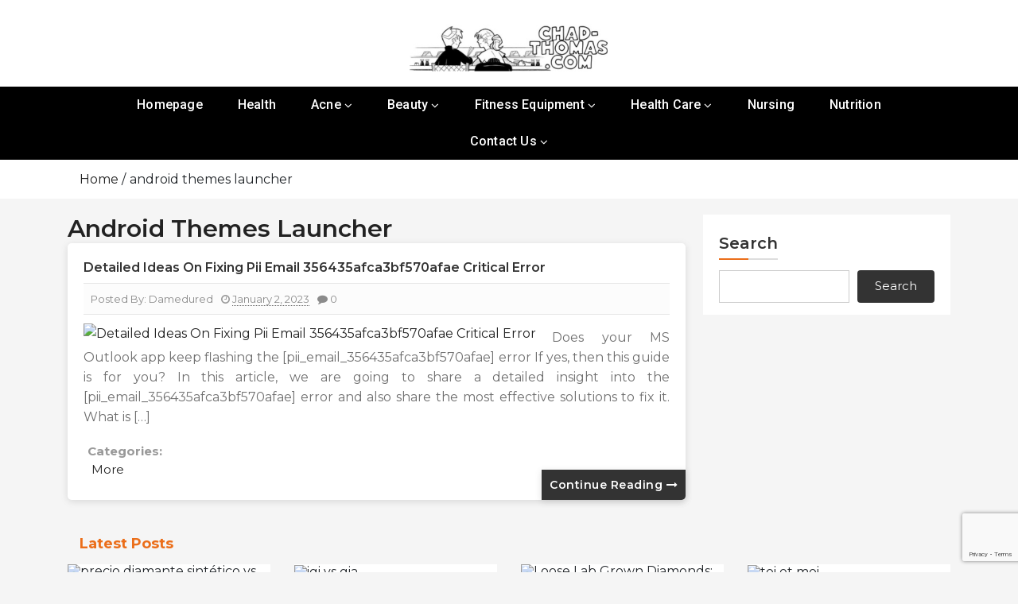

--- FILE ---
content_type: text/html; charset=UTF-8
request_url: https://chad-thomas.com/tag/android-themes-launcher/
body_size: 11369
content:
<!doctype html>
<html lang="en-US" prefix="og: https://ogp.me/ns#">
<head>
		<meta charset="UTF-8">
	<meta name="viewport" content="width=device-width, initial-scale=1">
	<link rel="profile" href="https://gmpg.org/xfn/11">
			<style>img:is([sizes="auto" i], [sizes^="auto," i]) {contain-intrinsic-size:3000px 1500px}</style>
	
<!-- Search Engine Optimization by Rank Math - https://rankmath.com/ -->
<title>android themes launcher Archives - Dr. Chad Thomas</title>
<meta name="robots" content="index, follow, max-snippet:-1, max-video-preview:-1, max-image-preview:large"/>
<link rel="canonical" href="https://chad-thomas.com/tag/android-themes-launcher/"/>
<meta property="og:locale" content="en_US"/>
<meta property="og:type" content="article"/>
<meta property="og:title" content="android themes launcher Archives - Dr. Chad Thomas"/>
<meta property="og:url" content="https://chad-thomas.com/tag/android-themes-launcher/"/>
<meta property="og:site_name" content="chad-thomas"/>
<meta name="twitter:card" content="summary_large_image"/>
<meta name="twitter:title" content="android themes launcher Archives - Dr. Chad Thomas"/>
<meta name="twitter:label1" content="Posts"/>
<meta name="twitter:data1" content="1"/>
<script type="application/ld+json" class="rank-math-schema">{"@context":"https://schema.org","@graph":[{"@type":"Person","@id":"https://chad-thomas.com/#person","name":"chad-thomas","image":{"@type":"ImageObject","@id":"https://chad-thomas.com/#logo","url":"https://chad-thomas.com/wp-content/uploads/2024/09/cropped-A-Recipe-Web-will-Get-You-Excited.png","contentUrl":"https://chad-thomas.com/wp-content/uploads/2024/09/cropped-A-Recipe-Web-will-Get-You-Excited.png","caption":"chad-thomas","inLanguage":"en-US","width":"251","height":"67"}},{"@type":"WebSite","@id":"https://chad-thomas.com/#website","url":"https://chad-thomas.com","name":"chad-thomas","publisher":{"@id":"https://chad-thomas.com/#person"},"inLanguage":"en-US"},{"@type":"CollectionPage","@id":"https://chad-thomas.com/tag/android-themes-launcher/#webpage","url":"https://chad-thomas.com/tag/android-themes-launcher/","name":"android themes launcher Archives - Dr. Chad Thomas","isPartOf":{"@id":"https://chad-thomas.com/#website"},"inLanguage":"en-US"}]}</script>
<!-- /Rank Math WordPress SEO plugin -->

<link rel='dns-prefetch' href='//fonts.googleapis.com'/>
<link rel="alternate" type="application/rss+xml" title="Dr. Chad Thomas &raquo; Feed" href="https://chad-thomas.com/feed/"/>
<link rel="alternate" type="application/rss+xml" title="Dr. Chad Thomas &raquo; Comments Feed" href="https://chad-thomas.com/comments/feed/"/>
<link rel="alternate" type="application/rss+xml" title="Dr. Chad Thomas &raquo; android themes launcher Tag Feed" href="https://chad-thomas.com/tag/android-themes-launcher/feed/"/>
<script type="text/javascript">//<![CDATA[
window._wpemojiSettings={"baseUrl":"https:\/\/s.w.org\/images\/core\/emoji\/16.0.1\/72x72\/","ext":".png","svgUrl":"https:\/\/s.w.org\/images\/core\/emoji\/16.0.1\/svg\/","svgExt":".svg","source":{"concatemoji":"https:\/\/chad-thomas.com\/wp-includes\/js\/wp-emoji-release.min.js?ver=6.8.3"}};!function(s,n){var o,i,e;function c(e){try{var t={supportTests:e,timestamp:(new Date).valueOf()};sessionStorage.setItem(o,JSON.stringify(t))}catch(e){}}function p(e,t,n){e.clearRect(0,0,e.canvas.width,e.canvas.height),e.fillText(t,0,0);var t=new Uint32Array(e.getImageData(0,0,e.canvas.width,e.canvas.height).data),a=(e.clearRect(0,0,e.canvas.width,e.canvas.height),e.fillText(n,0,0),new Uint32Array(e.getImageData(0,0,e.canvas.width,e.canvas.height).data));return t.every(function(e,t){return e===a[t]})}function u(e,t){e.clearRect(0,0,e.canvas.width,e.canvas.height),e.fillText(t,0,0);for(var n=e.getImageData(16,16,1,1),a=0;a<n.data.length;a++)if(0!==n.data[a])return!1;return!0}function f(e,t,n,a){switch(t){case"flag":return n(e,"\ud83c\udff3\ufe0f\u200d\u26a7\ufe0f","\ud83c\udff3\ufe0f\u200b\u26a7\ufe0f")?!1:!n(e,"\ud83c\udde8\ud83c\uddf6","\ud83c\udde8\u200b\ud83c\uddf6")&&!n(e,"\ud83c\udff4\udb40\udc67\udb40\udc62\udb40\udc65\udb40\udc6e\udb40\udc67\udb40\udc7f","\ud83c\udff4\u200b\udb40\udc67\u200b\udb40\udc62\u200b\udb40\udc65\u200b\udb40\udc6e\u200b\udb40\udc67\u200b\udb40\udc7f");case"emoji":return!a(e,"\ud83e\udedf")}return!1}function g(e,t,n,a){var r="undefined"!=typeof WorkerGlobalScope&&self instanceof WorkerGlobalScope?new OffscreenCanvas(300,150):s.createElement("canvas"),o=r.getContext("2d",{willReadFrequently:!0}),i=(o.textBaseline="top",o.font="600 32px Arial",{});return e.forEach(function(e){i[e]=t(o,e,n,a)}),i}function t(e){var t=s.createElement("script");t.src=e,t.defer=!0,s.head.appendChild(t)}"undefined"!=typeof Promise&&(o="wpEmojiSettingsSupports",i=["flag","emoji"],n.supports={everything:!0,everythingExceptFlag:!0},e=new Promise(function(e){s.addEventListener("DOMContentLoaded",e,{once:!0})}),new Promise(function(t){var n=function(){try{var e=JSON.parse(sessionStorage.getItem(o));if("object"==typeof e&&"number"==typeof e.timestamp&&(new Date).valueOf()<e.timestamp+604800&&"object"==typeof e.supportTests)return e.supportTests}catch(e){}return null}();if(!n){if("undefined"!=typeof Worker&&"undefined"!=typeof OffscreenCanvas&&"undefined"!=typeof URL&&URL.createObjectURL&&"undefined"!=typeof Blob)try{var e="postMessage("+g.toString()+"("+[JSON.stringify(i),f.toString(),p.toString(),u.toString()].join(",")+"));",a=new Blob([e],{type:"text/javascript"}),r=new Worker(URL.createObjectURL(a),{name:"wpTestEmojiSupports"});return void(r.onmessage=function(e){c(n=e.data),r.terminate(),t(n)})}catch(e){}c(n=g(i,f,p,u))}t(n)}).then(function(e){for(var t in e)n.supports[t]=e[t],n.supports.everything=n.supports.everything&&n.supports[t],"flag"!==t&&(n.supports.everythingExceptFlag=n.supports.everythingExceptFlag&&n.supports[t]);n.supports.everythingExceptFlag=n.supports.everythingExceptFlag&&!n.supports.flag,n.DOMReady=!1,n.readyCallback=function(){n.DOMReady=!0}}).then(function(){return e}).then(function(){var e;n.supports.everything||(n.readyCallback(),(e=n.source||{}).concatemoji?t(e.concatemoji):e.wpemoji&&e.twemoji&&(t(e.twemoji),t(e.wpemoji)))}))}((window,document),window._wpemojiSettings);
//]]></script>
<link crossorigin="anonymous" rel='stylesheet' id='buzznews-google-fonts-Montserrat-css' href='//fonts.googleapis.com/css?family=Montserrat%3A200%2C300%2C400%2C500%2C600%2C700%2C800&#038;ver=6.8.3' type='text/css' media='all'/>
<link crossorigin="anonymous" rel='stylesheet' id='buzznews-google-fonts-Roboto-css' href='//fonts.googleapis.com/css?family=Roboto%3A200%2C300%2C400%2C500%2C600%2C700%2C800&#038;ver=6.8.3' type='text/css' media='all'/>
<link crossorigin="anonymous" rel='stylesheet' id='buzznews-google-fonts-Great+Vibes-css' href='//fonts.googleapis.com/css?family=Great+Vibes%3A200%2C300%2C400%2C500%2C600%2C700%2C800&#038;ver=6.8.3' type='text/css' media='all'/>
<link rel='stylesheet' id='slick-css' href='https://chad-thomas.com/wp-content/themes/buzznews//assets/library/slick/slick.css?ver=1.0.0' type='text/css' media=''/>
<link rel='stylesheet' id='slick-theme-css' href='https://chad-thomas.com/wp-content/themes/buzznews//assets/library/slick/slick-theme.css?ver=1.0.0' type='text/css' media=''/>
<link rel='stylesheet' id='bootstrap-css' href='https://chad-thomas.com/wp-content/themes/buzznews//assets/library/bootstrap/css/bootstrap.css?ver=1.0.0' type='text/css' media=''/>
<link rel='stylesheet' id='font-awesome-css' href='https://chad-thomas.com/wp-content/themes/buzznews//assets/library/font-awesome/css/font-awesome.css?ver=1.0.0' type='text/css' media=''/>
<link rel='stylesheet' id='buzznews-color-css' href='https://chad-thomas.com/wp-content/themes/buzznews//assets/css/color.css?ver=1.0.0' type='text/css' media=''/>
<link rel='stylesheet' id='buzznews-style-css' href='https://chad-thomas.com/wp-content/themes/buzznews/style.css?ver=6.8.3' type='text/css' media='all'/>
<link rel='stylesheet' id='buzznews-custom-css' href='https://chad-thomas.com/wp-content/themes/buzznews//assets/css/buzznews-custom.css?ver=6.8.3' type='text/css' media='all'/>
<style id='wp-emoji-styles-inline-css' type='text/css'>img.wp-smiley,img.emoji{display:inline!important;border:none!important;box-shadow:none!important;height:1em!important;width:1em!important;margin:0 .07em!important;vertical-align:-.1em!important;background:none!important;padding:0!important}</style>
<link rel='stylesheet' id='wp-block-library-css' href='https://chad-thomas.com/wp-includes/css/dist/block-library/style.min.css?ver=6.8.3' type='text/css' media='all'/>
<style id='classic-theme-styles-inline-css' type='text/css'>.wp-block-button__link{color:#fff;background-color:#32373c;border-radius:9999px;box-shadow:none;text-decoration:none;padding:calc(.667em + 2px) calc(1.333em + 2px);font-size:1.125em}.wp-block-file__button{background:#32373c;color:#fff;text-decoration:none}</style>
<style id='global-styles-inline-css' type='text/css'>:root{--wp--preset--aspect-ratio--square:1;--wp--preset--aspect-ratio--4-3: 4/3;--wp--preset--aspect-ratio--3-4: 3/4;--wp--preset--aspect-ratio--3-2: 3/2;--wp--preset--aspect-ratio--2-3: 2/3;--wp--preset--aspect-ratio--16-9: 16/9;--wp--preset--aspect-ratio--9-16: 9/16;--wp--preset--color--black:#000;--wp--preset--color--cyan-bluish-gray:#abb8c3;--wp--preset--color--white:#fff;--wp--preset--color--pale-pink:#f78da7;--wp--preset--color--vivid-red:#cf2e2e;--wp--preset--color--luminous-vivid-orange:#ff6900;--wp--preset--color--luminous-vivid-amber:#fcb900;--wp--preset--color--light-green-cyan:#7bdcb5;--wp--preset--color--vivid-green-cyan:#00d084;--wp--preset--color--pale-cyan-blue:#8ed1fc;--wp--preset--color--vivid-cyan-blue:#0693e3;--wp--preset--color--vivid-purple:#9b51e0;--wp--preset--gradient--vivid-cyan-blue-to-vivid-purple:linear-gradient(135deg,rgba(6,147,227,1) 0%,#9b51e0 100%);--wp--preset--gradient--light-green-cyan-to-vivid-green-cyan:linear-gradient(135deg,#7adcb4 0%,#00d082 100%);--wp--preset--gradient--luminous-vivid-amber-to-luminous-vivid-orange:linear-gradient(135deg,rgba(252,185,0,1) 0%,rgba(255,105,0,1) 100%);--wp--preset--gradient--luminous-vivid-orange-to-vivid-red:linear-gradient(135deg,rgba(255,105,0,1) 0%,#cf2e2e 100%);--wp--preset--gradient--very-light-gray-to-cyan-bluish-gray:linear-gradient(135deg,#eee 0%,#a9b8c3 100%);--wp--preset--gradient--cool-to-warm-spectrum:linear-gradient(135deg,#4aeadc 0%,#9778d1 20%,#cf2aba 40%,#ee2c82 60%,#fb6962 80%,#fef84c 100%);--wp--preset--gradient--blush-light-purple:linear-gradient(135deg,#ffceec 0%,#9896f0 100%);--wp--preset--gradient--blush-bordeaux:linear-gradient(135deg,#fecda5 0%,#fe2d2d 50%,#6b003e 100%);--wp--preset--gradient--luminous-dusk:linear-gradient(135deg,#ffcb70 0%,#c751c0 50%,#4158d0 100%);--wp--preset--gradient--pale-ocean:linear-gradient(135deg,#fff5cb 0%,#b6e3d4 50%,#33a7b5 100%);--wp--preset--gradient--electric-grass:linear-gradient(135deg,#caf880 0%,#71ce7e 100%);--wp--preset--gradient--midnight:linear-gradient(135deg,#020381 0%,#2874fc 100%);--wp--preset--font-size--small:13px;--wp--preset--font-size--medium:20px;--wp--preset--font-size--large:36px;--wp--preset--font-size--x-large:42px;--wp--preset--spacing--20:.44rem;--wp--preset--spacing--30:.67rem;--wp--preset--spacing--40:1rem;--wp--preset--spacing--50:1.5rem;--wp--preset--spacing--60:2.25rem;--wp--preset--spacing--70:3.38rem;--wp--preset--spacing--80:5.06rem;--wp--preset--shadow--natural:6px 6px 9px rgba(0,0,0,.2);--wp--preset--shadow--deep:12px 12px 50px rgba(0,0,0,.4);--wp--preset--shadow--sharp:6px 6px 0 rgba(0,0,0,.2);--wp--preset--shadow--outlined:6px 6px 0 -3px rgba(255,255,255,1) , 6px 6px rgba(0,0,0,1);--wp--preset--shadow--crisp:6px 6px 0 rgba(0,0,0,1)}:where(.is-layout-flex){gap:.5em}:where(.is-layout-grid){gap:.5em}body .is-layout-flex{display:flex}.is-layout-flex{flex-wrap:wrap;align-items:center}.is-layout-flex > :is(*, div){margin:0}body .is-layout-grid{display:grid}.is-layout-grid > :is(*, div){margin:0}:where(.wp-block-columns.is-layout-flex){gap:2em}:where(.wp-block-columns.is-layout-grid){gap:2em}:where(.wp-block-post-template.is-layout-flex){gap:1.25em}:where(.wp-block-post-template.is-layout-grid){gap:1.25em}.has-black-color{color:var(--wp--preset--color--black)!important}.has-cyan-bluish-gray-color{color:var(--wp--preset--color--cyan-bluish-gray)!important}.has-white-color{color:var(--wp--preset--color--white)!important}.has-pale-pink-color{color:var(--wp--preset--color--pale-pink)!important}.has-vivid-red-color{color:var(--wp--preset--color--vivid-red)!important}.has-luminous-vivid-orange-color{color:var(--wp--preset--color--luminous-vivid-orange)!important}.has-luminous-vivid-amber-color{color:var(--wp--preset--color--luminous-vivid-amber)!important}.has-light-green-cyan-color{color:var(--wp--preset--color--light-green-cyan)!important}.has-vivid-green-cyan-color{color:var(--wp--preset--color--vivid-green-cyan)!important}.has-pale-cyan-blue-color{color:var(--wp--preset--color--pale-cyan-blue)!important}.has-vivid-cyan-blue-color{color:var(--wp--preset--color--vivid-cyan-blue)!important}.has-vivid-purple-color{color:var(--wp--preset--color--vivid-purple)!important}.has-black-background-color{background-color:var(--wp--preset--color--black)!important}.has-cyan-bluish-gray-background-color{background-color:var(--wp--preset--color--cyan-bluish-gray)!important}.has-white-background-color{background-color:var(--wp--preset--color--white)!important}.has-pale-pink-background-color{background-color:var(--wp--preset--color--pale-pink)!important}.has-vivid-red-background-color{background-color:var(--wp--preset--color--vivid-red)!important}.has-luminous-vivid-orange-background-color{background-color:var(--wp--preset--color--luminous-vivid-orange)!important}.has-luminous-vivid-amber-background-color{background-color:var(--wp--preset--color--luminous-vivid-amber)!important}.has-light-green-cyan-background-color{background-color:var(--wp--preset--color--light-green-cyan)!important}.has-vivid-green-cyan-background-color{background-color:var(--wp--preset--color--vivid-green-cyan)!important}.has-pale-cyan-blue-background-color{background-color:var(--wp--preset--color--pale-cyan-blue)!important}.has-vivid-cyan-blue-background-color{background-color:var(--wp--preset--color--vivid-cyan-blue)!important}.has-vivid-purple-background-color{background-color:var(--wp--preset--color--vivid-purple)!important}.has-black-border-color{border-color:var(--wp--preset--color--black)!important}.has-cyan-bluish-gray-border-color{border-color:var(--wp--preset--color--cyan-bluish-gray)!important}.has-white-border-color{border-color:var(--wp--preset--color--white)!important}.has-pale-pink-border-color{border-color:var(--wp--preset--color--pale-pink)!important}.has-vivid-red-border-color{border-color:var(--wp--preset--color--vivid-red)!important}.has-luminous-vivid-orange-border-color{border-color:var(--wp--preset--color--luminous-vivid-orange)!important}.has-luminous-vivid-amber-border-color{border-color:var(--wp--preset--color--luminous-vivid-amber)!important}.has-light-green-cyan-border-color{border-color:var(--wp--preset--color--light-green-cyan)!important}.has-vivid-green-cyan-border-color{border-color:var(--wp--preset--color--vivid-green-cyan)!important}.has-pale-cyan-blue-border-color{border-color:var(--wp--preset--color--pale-cyan-blue)!important}.has-vivid-cyan-blue-border-color{border-color:var(--wp--preset--color--vivid-cyan-blue)!important}.has-vivid-purple-border-color{border-color:var(--wp--preset--color--vivid-purple)!important}.has-vivid-cyan-blue-to-vivid-purple-gradient-background{background:var(--wp--preset--gradient--vivid-cyan-blue-to-vivid-purple)!important}.has-light-green-cyan-to-vivid-green-cyan-gradient-background{background:var(--wp--preset--gradient--light-green-cyan-to-vivid-green-cyan)!important}.has-luminous-vivid-amber-to-luminous-vivid-orange-gradient-background{background:var(--wp--preset--gradient--luminous-vivid-amber-to-luminous-vivid-orange)!important}.has-luminous-vivid-orange-to-vivid-red-gradient-background{background:var(--wp--preset--gradient--luminous-vivid-orange-to-vivid-red)!important}.has-very-light-gray-to-cyan-bluish-gray-gradient-background{background:var(--wp--preset--gradient--very-light-gray-to-cyan-bluish-gray)!important}.has-cool-to-warm-spectrum-gradient-background{background:var(--wp--preset--gradient--cool-to-warm-spectrum)!important}.has-blush-light-purple-gradient-background{background:var(--wp--preset--gradient--blush-light-purple)!important}.has-blush-bordeaux-gradient-background{background:var(--wp--preset--gradient--blush-bordeaux)!important}.has-luminous-dusk-gradient-background{background:var(--wp--preset--gradient--luminous-dusk)!important}.has-pale-ocean-gradient-background{background:var(--wp--preset--gradient--pale-ocean)!important}.has-electric-grass-gradient-background{background:var(--wp--preset--gradient--electric-grass)!important}.has-midnight-gradient-background{background:var(--wp--preset--gradient--midnight)!important}.has-small-font-size{font-size:var(--wp--preset--font-size--small)!important}.has-medium-font-size{font-size:var(--wp--preset--font-size--medium)!important}.has-large-font-size{font-size:var(--wp--preset--font-size--large)!important}.has-x-large-font-size{font-size:var(--wp--preset--font-size--x-large)!important}:where(.wp-block-post-template.is-layout-flex){gap:1.25em}:where(.wp-block-post-template.is-layout-grid){gap:1.25em}:where(.wp-block-columns.is-layout-flex){gap:2em}:where(.wp-block-columns.is-layout-grid){gap:2em}:root :where(.wp-block-pullquote){font-size:1.5em;line-height:1.6}</style>
<link rel='stylesheet' id='contact-form-7-css' href='https://chad-thomas.com/wp-content/plugins/contact-form-7/includes/css/styles.css?ver=6.0.5' type='text/css' media='all'/>
<link rel='stylesheet' id='ez-toc-css' href='https://chad-thomas.com/wp-content/plugins/easy-table-of-contents/assets/css/screen.min.css?ver=2.0.73' type='text/css' media='all'/>
<style id='ez-toc-inline-css' type='text/css'>div#ez-toc-container .ez-toc-title{font-size:120%}div#ez-toc-container .ez-toc-title{font-weight:500}div#ez-toc-container ul li{font-size:95%}div#ez-toc-container ul li{font-weight:500}div#ez-toc-container nav ul ul li{font-size:90%}.ez-toc-container-direction{direction:ltr}.ez-toc-counter ul{counter-reset:item}.ez-toc-counter nav ul li a::before{content:counters(item,'.',decimal) '. ';display:inline-block;counter-increment:item;flex-grow:0;flex-shrink:0;margin-right:.2em;float:left}.ez-toc-widget-direction{direction:ltr}.ez-toc-widget-container ul{counter-reset:item}.ez-toc-widget-container nav ul li a::before{content:counters(item,'.',decimal) '. ';display:inline-block;counter-increment:item;flex-grow:0;flex-shrink:0;margin-right:.2em;float:left}</style>
<link rel='stylesheet' id='buzznews-mobile-menu-css' href='https://chad-thomas.com/wp-content/themes/buzznews/spiderbuzz/inc/mobile-menu/mobile-menu.css?ver=1' type='text/css' media='all'/>
<link rel='stylesheet' id='recent-posts-widget-with-thumbnails-public-style-css' href='https://chad-thomas.com/wp-content/plugins/recent-posts-widget-with-thumbnails/public.css?ver=7.1.1' type='text/css' media='all'/>
<script type="text/javascript" src="https://chad-thomas.com/wp-includes/js/jquery/jquery.min.js?ver=3.7.1" id="jquery-core-js"></script>
<script type="text/javascript" src="https://chad-thomas.com/wp-includes/js/jquery/jquery-migrate.min.js?ver=3.4.1" id="jquery-migrate-js"></script>
<script type="text/javascript" src="https://chad-thomas.com/wp-content/themes/buzznews/spiderbuzz/inc/mobile-menu/navigation.js?ver=1" id="buzznews-navigation-menu-js"></script>
<link rel="https://api.w.org/" href="https://chad-thomas.com/wp-json/"/><link rel="alternate" title="JSON" type="application/json" href="https://chad-thomas.com/wp-json/wp/v2/tags/28483"/><link rel="EditURI" type="application/rsd+xml" title="RSD" href="https://chad-thomas.com/xmlrpc.php?rsd"/>
<meta name="generator" content="WordPress 6.8.3"/>
<!-- FIFU: meta tags for featured image (begin) -->
<meta property="og:image" content="https://disneyhub.org/wp-content/uploads/2021/05/Email-Error.png"/>
<!-- FIFU: meta tags for featured image (end) --><meta name="twitter:image" content="https://disneyhub.org/wp-content/uploads/2021/05/Email-Error.png"/>		<style type="text/css">.site-title,.site-description{position:absolute;clip:rect(1px,1px,1px,1px)}</style>
		<!-- There is no amphtml version available for this URL. --><link rel="icon" href="https://chad-thomas.com/wp-content/uploads/2024/09/weeg-150x150.jpg" sizes="32x32"/>
<link rel="icon" href="https://chad-thomas.com/wp-content/uploads/2024/09/weeg.jpg" sizes="192x192"/>
<link rel="apple-touch-icon" href="https://chad-thomas.com/wp-content/uploads/2024/09/weeg.jpg"/>
<meta name="msapplication-TileImage" content="https://chad-thomas.com/wp-content/uploads/2024/09/weeg.jpg"/>
</head>

<body data-rsssl=1 class="archive tag tag-android-themes-launcher tag-28483 wp-custom-logo wp-theme-buzznews hfeed buzznews-right-sidebar buzznews-theme-fullwidth">

<div id="page" class="site">
	<a class="skip-link screen-reader-text" href="#content">Skip to content</a>

	
		
		
					<div class="sb-mobile-menu">
				<nav class="navbar navbar-expand-lg navbar-light bg-light box-header-nav">
							<strong class="sb-logo">
			<div class="site-branding">
				<a href="https://chad-thomas.com/" class="custom-logo-link" rel="home"><img width="251" height="67" src="https://chad-thomas.com/wp-content/uploads/2024/09/cropped-A-Recipe-Web-will-Get-You-Excited.png" class="custom-logo" alt="Dr. Chad Thomas" decoding="async"/></a>				<h1 class="site-title"><a href="https://chad-thomas.com/" rel="home">Dr. Chad Thomas</a></h1>
				<p class="site-description">Know Your Health</p>			</div>
		</strong>
							<button class="toggle nav-toggle mobile-nav-toggle" data-toggle-target=".header-mobile-menu" data-toggle-body-class="showing-menu-modal" aria-expanded="false" data-set-focus=".close-nav-toggle">
                <span class="toggle-inner">
                    <span class="toggle-icon"><i class="fa fa-bars"></i></span>
                    <span class="toggle-text">Menu</span>
                </span>
            </button>					<div class="collapse navbar-collapse" id="navbarSupportedContent">
						<ul id="primary-menu" class="navbar-nav mr-auto"><li id="menu-item-73" class="menu-item menu-item-type-post_type menu-item-object-page menu-item-home menu-item-73"><a href="https://chad-thomas.com/">Homepage</a></li>
<li id="menu-item-615" class="menu-item menu-item-type-taxonomy menu-item-object-category menu-item-615"><a href="https://chad-thomas.com/category/health/">Health</a></li>
<li id="menu-item-76" class="menu-item menu-item-type-taxonomy menu-item-object-category menu-item-has-children menu-item-76"><a href="https://chad-thomas.com/category/acne/">Acne</a>
<ul class="sub-menu buzznews-sidenav-dropdown">
	<li id="menu-item-77" class="menu-item menu-item-type-taxonomy menu-item-object-category menu-item-77"><a href="https://chad-thomas.com/category/anxiety/">Anxiety</a></li>
	<li id="menu-item-78" class="menu-item menu-item-type-taxonomy menu-item-object-category menu-item-78"><a href="https://chad-thomas.com/category/back-pain/">Back Pain</a></li>
</ul>
</li>
<li id="menu-item-79" class="menu-item menu-item-type-taxonomy menu-item-object-category menu-item-has-children menu-item-79"><a href="https://chad-thomas.com/category/beauty/">Beauty</a>
<ul class="sub-menu buzznews-sidenav-dropdown">
	<li id="menu-item-80" class="menu-item menu-item-type-taxonomy menu-item-object-category menu-item-80"><a href="https://chad-thomas.com/category/build-muscle/">Build Muscle</a></li>
	<li id="menu-item-81" class="menu-item menu-item-type-taxonomy menu-item-object-category menu-item-81"><a href="https://chad-thomas.com/category/critical-care/">Critical Care</a></li>
	<li id="menu-item-82" class="menu-item menu-item-type-taxonomy menu-item-object-category menu-item-82"><a href="https://chad-thomas.com/category/dental-care/">Dental Care</a></li>
	<li id="menu-item-83" class="menu-item menu-item-type-taxonomy menu-item-object-category menu-item-83"><a href="https://chad-thomas.com/category/depression/">Depression</a></li>
	<li id="menu-item-84" class="menu-item menu-item-type-taxonomy menu-item-object-category menu-item-84"><a href="https://chad-thomas.com/category/disability/">Disability</a></li>
	<li id="menu-item-86" class="menu-item menu-item-type-taxonomy menu-item-object-category menu-item-86"><a href="https://chad-thomas.com/category/exercise/">Exercise</a></li>
</ul>
</li>
<li id="menu-item-87" class="menu-item menu-item-type-taxonomy menu-item-object-category menu-item-has-children menu-item-87"><a href="https://chad-thomas.com/category/fitness-equipment/">Fitness Equipment</a>
<ul class="sub-menu buzznews-sidenav-dropdown">
	<li id="menu-item-88" class="menu-item menu-item-type-taxonomy menu-item-object-category menu-item-88"><a href="https://chad-thomas.com/category/hair-loss/">Hair Loss</a></li>
	<li id="menu-item-89" class="menu-item menu-item-type-taxonomy menu-item-object-category menu-item-89"><a href="https://chad-thomas.com/category/health-fitness/">Health &amp; Fitness</a></li>
</ul>
</li>
<li id="menu-item-90" class="menu-item menu-item-type-taxonomy menu-item-object-category menu-item-has-children menu-item-90"><a href="https://chad-thomas.com/category/health-care/">Health Care</a>
<ul class="sub-menu buzznews-sidenav-dropdown">
	<li id="menu-item-85" class="menu-item menu-item-type-taxonomy menu-item-object-category menu-item-85"><a href="https://chad-thomas.com/category/diseases/">Diseases</a></li>
	<li id="menu-item-91" class="menu-item menu-item-type-taxonomy menu-item-object-category menu-item-91"><a href="https://chad-thomas.com/category/massage/">Massage</a></li>
	<li id="menu-item-92" class="menu-item menu-item-type-taxonomy menu-item-object-category menu-item-92"><a href="https://chad-thomas.com/category/medicine/">Medicine</a></li>
	<li id="menu-item-93" class="menu-item menu-item-type-taxonomy menu-item-object-category menu-item-93"><a href="https://chad-thomas.com/category/mental-health/">Mental Health</a></li>
</ul>
</li>
<li id="menu-item-94" class="menu-item menu-item-type-taxonomy menu-item-object-category menu-item-94"><a href="https://chad-thomas.com/category/nursing/">Nursing</a></li>
<li id="menu-item-95" class="menu-item menu-item-type-taxonomy menu-item-object-category menu-item-95"><a href="https://chad-thomas.com/category/nutrition/">Nutrition</a></li>
<li id="menu-item-74" class="menu-item menu-item-type-post_type menu-item-object-page menu-item-has-children menu-item-74"><a href="https://chad-thomas.com/contact-us/">Contact Us</a>
<ul class="sub-menu buzznews-sidenav-dropdown">
	<li id="menu-item-75" class="menu-item menu-item-type-post_type menu-item-object-page menu-item-75"><a href="https://chad-thomas.com/write-for-us/">Write For Us</a></li>
</ul>
</li>
</ul>					</div>
				</nav>
			</div>

			
			<header class="sb-header">
				<div class="sb-header-logo">
					<div class="container">
								<strong class="sb-logo">
			<div class="site-branding">
				<a href="https://chad-thomas.com/" class="custom-logo-link" rel="home"><img width="251" height="67" src="https://chad-thomas.com/wp-content/uploads/2024/09/cropped-A-Recipe-Web-will-Get-You-Excited.png" class="custom-logo" alt="Dr. Chad Thomas" decoding="async"/></a>				<h1 class="site-title"><a href="https://chad-thomas.com/" rel="home">Dr. Chad Thomas</a></h1>
				<p class="site-description">Know Your Health</p>			</div>
		</strong>
							</div>
				</div>
				<div class="sb-navmenu">
					<div class="container">
								<div class="sb-navigation">
			<nav class=" box-header-nav main-menu-wapper" data-sidenav data-sidenav-toggle="#sidenav-toggle">
				<ul id="primary-menu" class="main-menu"><li class="menu-item menu-item-type-post_type menu-item-object-page menu-item-home menu-item-73"><a href="https://chad-thomas.com/">Homepage</a></li>
<li class="menu-item menu-item-type-taxonomy menu-item-object-category menu-item-615"><a href="https://chad-thomas.com/category/health/">Health</a></li>
<li class="menu-item menu-item-type-taxonomy menu-item-object-category menu-item-has-children menu-item-76"><a href="https://chad-thomas.com/category/acne/">Acne</a>
<ul class="sub-menu buzznews-sidenav-dropdown">
	<li class="menu-item menu-item-type-taxonomy menu-item-object-category menu-item-77"><a href="https://chad-thomas.com/category/anxiety/">Anxiety</a></li>
	<li class="menu-item menu-item-type-taxonomy menu-item-object-category menu-item-78"><a href="https://chad-thomas.com/category/back-pain/">Back Pain</a></li>
</ul>
</li>
<li class="menu-item menu-item-type-taxonomy menu-item-object-category menu-item-has-children menu-item-79"><a href="https://chad-thomas.com/category/beauty/">Beauty</a>
<ul class="sub-menu buzznews-sidenav-dropdown">
	<li class="menu-item menu-item-type-taxonomy menu-item-object-category menu-item-80"><a href="https://chad-thomas.com/category/build-muscle/">Build Muscle</a></li>
	<li class="menu-item menu-item-type-taxonomy menu-item-object-category menu-item-81"><a href="https://chad-thomas.com/category/critical-care/">Critical Care</a></li>
	<li class="menu-item menu-item-type-taxonomy menu-item-object-category menu-item-82"><a href="https://chad-thomas.com/category/dental-care/">Dental Care</a></li>
	<li class="menu-item menu-item-type-taxonomy menu-item-object-category menu-item-83"><a href="https://chad-thomas.com/category/depression/">Depression</a></li>
	<li class="menu-item menu-item-type-taxonomy menu-item-object-category menu-item-84"><a href="https://chad-thomas.com/category/disability/">Disability</a></li>
	<li class="menu-item menu-item-type-taxonomy menu-item-object-category menu-item-86"><a href="https://chad-thomas.com/category/exercise/">Exercise</a></li>
</ul>
</li>
<li class="menu-item menu-item-type-taxonomy menu-item-object-category menu-item-has-children menu-item-87"><a href="https://chad-thomas.com/category/fitness-equipment/">Fitness Equipment</a>
<ul class="sub-menu buzznews-sidenav-dropdown">
	<li class="menu-item menu-item-type-taxonomy menu-item-object-category menu-item-88"><a href="https://chad-thomas.com/category/hair-loss/">Hair Loss</a></li>
	<li class="menu-item menu-item-type-taxonomy menu-item-object-category menu-item-89"><a href="https://chad-thomas.com/category/health-fitness/">Health &amp; Fitness</a></li>
</ul>
</li>
<li class="menu-item menu-item-type-taxonomy menu-item-object-category menu-item-has-children menu-item-90"><a href="https://chad-thomas.com/category/health-care/">Health Care</a>
<ul class="sub-menu buzznews-sidenav-dropdown">
	<li class="menu-item menu-item-type-taxonomy menu-item-object-category menu-item-85"><a href="https://chad-thomas.com/category/diseases/">Diseases</a></li>
	<li class="menu-item menu-item-type-taxonomy menu-item-object-category menu-item-91"><a href="https://chad-thomas.com/category/massage/">Massage</a></li>
	<li class="menu-item menu-item-type-taxonomy menu-item-object-category menu-item-92"><a href="https://chad-thomas.com/category/medicine/">Medicine</a></li>
	<li class="menu-item menu-item-type-taxonomy menu-item-object-category menu-item-93"><a href="https://chad-thomas.com/category/mental-health/">Mental Health</a></li>
</ul>
</li>
<li class="menu-item menu-item-type-taxonomy menu-item-object-category menu-item-94"><a href="https://chad-thomas.com/category/nursing/">Nursing</a></li>
<li class="menu-item menu-item-type-taxonomy menu-item-object-category menu-item-95"><a href="https://chad-thomas.com/category/nutrition/">Nutrition</a></li>
<li class="menu-item menu-item-type-post_type menu-item-object-page menu-item-has-children menu-item-74"><a href="https://chad-thomas.com/contact-us/">Contact Us</a>
<ul class="sub-menu buzznews-sidenav-dropdown">
	<li class="menu-item menu-item-type-post_type menu-item-object-page menu-item-75"><a href="https://chad-thomas.com/write-for-us/">Write For Us</a></li>
</ul>
</li>
</ul>			</nav>
		</div>
							</div>
				</div>
			</header>
				
		
		
		<section class="breadcrumb">
	<div class="container">
		<div role="navigation" aria-label="Breadcrumbs" class="breadcrumb-trail breadcrumbs"><div class="container"><ul class="trail-items"><li class="trail-item trail-begin"><a href="https://chad-thomas.com/" rel="home"><span>Home</span></a></li><li class="trail-item trail-end"><span><span>android themes launcher</span></span></li></ul></div></div>	</div>
</section>
		
		<div id="content" class="site-content">
		<!-- ht-banner -->
		<div class="sb-wrapper">	
		
			
			<div class="sb-main-container-wrapper clearfix"><div class="container">

	<div id="primary" class="content-area">

		
						<section class="buzznews-archive-description">
					<h1 class="page-title buzznews-archive-title">android themes launcher</h1>
									</section>
				
					<main id="main" class="site-main">
				<div class="buzznews-trendingnews">
					<div class="buzznews-trendingnews-outer-wrapper">
						<div class="buzznews-trendingnews-inner-wrapper">
							<div class="buzznews-trendingnews-left">
								<div class="buzznews-row">	<article class="buzznews-article post hentry">
					<h2 class="post-title entry-title">
				<a href="https://chad-thomas.com/detailed-ideas-on-fixing-pii-email-356435afca3bf570afae-critical-error/">
					Detailed Ideas on Fixing pii email 356435afca3bf570afae Critical Error				</a>
			</h2>
			<div class="post-info">
				<span class="author-info">
					<span class="authoer-images">
											</span>
					  Posted By:					<span class="vcard" itemprop="author" itemscope="itemscope" itemtype="http://schema.org/Person">
						<span class="fn">
							<a class="g-profile" href="">
								<span>Damedured</span>
							</a>
						</span>
					</span>
				</span>
				<span class="time-info">
					<i class="fa fa-clock-o"></i>
					<a class="timestamp-link" href="" rel="bookmark" title="permanent link">
						<abbr class="published updated">January 2, 2023</abbr>
					</a>
				</span>
				<span class="comment-info">
					<i class="fa fa-comment"></i>
					0				</span>
			</div>
			<a href="https://chad-thomas.com/detailed-ideas-on-fixing-pii-email-356435afca3bf570afae-critical-error/">
				<div class="post-image fade-in one"><span class="overlay"></span>
					<img post-id="1297" fifu-featured="1" width="750" height="420" src="https://disneyhub.org/wp-content/uploads/2021/05/Email-Error.png" class="attachment-post-thumbnail size-post-thumbnail wp-post-image" alt="Detailed Ideas on Fixing pii email 356435afca3bf570afae Critical Error" title="Detailed Ideas on Fixing pii email 356435afca3bf570afae Critical Error" title="Detailed Ideas on Fixing pii email 356435afca3bf570afae Critical Error" decoding="async" fetchpriority="high"/>				</div>
			</a>
			<div class="post-body entry-content">
				<div>
					<div class="snippets">
						<p>Does your MS Outlook app keep flashing the [pii_email_356435afca3bf570afae] error If yes, then this guide is for you? In this article, we are going to share a detailed insight into the [pii_email_356435afca3bf570afae] error and also share the most effective solutions to fix it. What is [&hellip;]</p>
					</div>
				</div>
			</div>
			<div class="post-info2">
				<span class="label-info"> 
					Categories:<ul class="post-categories">
	<li><a href="https://chad-thomas.com/category/more/" rel="category tag">More</a></li></ul>				</span>
				<span class="readmore">
				<a class="readmore2" href="https://chad-thomas.com/detailed-ideas-on-fixing-pii-email-356435afca3bf570afae-critical-error/">Continue reading <i class="fa fa-long-arrow-right"></i></a>
				</span>
			</div>
			
			</article><!-- #post-1297 -->
</div>							</div>
						</div>
					</div>
				</div>
			</main><!-- #main -->
			
		
		
	</div><!-- #primary -->


	
	<aside id="secondary" class="widget-area buzznews-sidebar-sticky">
		
		<section id="block-2" class=" widget widget_block widget_search"><form role="search" method="get" action="https://chad-thomas.com/" class="wp-block-search__button-outside wp-block-search__text-button wp-block-search"><label class="wp-block-search__label" for="wp-block-search__input-1">Search</label><div class="wp-block-search__inside-wrapper "><input class="wp-block-search__input" id="wp-block-search__input-1" placeholder="" value="" type="search" name="s" required /><button aria-label="Search" class="wp-block-search__button wp-element-button" type="submit">Search</button></div></form></section>
			</aside><!-- #secondary -->


</div></div>				
			
		
				<div class="buzznews-newsfeed buzznews_tranding_news before-footer-post">
			<div class="buzznews-newsfeed-outer-wrapper">
				<div class="container">
					<div class="buzznews-newsfeed-inner-wrapper">
						
													<div class="buzznews-header-title">
								<h5>Latest Posts</h5>
							</div>
						
						<div class="middle-bottom">
							<div class="row">
															<div class="col-lg-3 col-md-6 col-sm-6 col-12">
									<div class="middle-bottom-wrapper">
										<div class="middle-bottom-wrapper-image">
											<img post-id="1967" fifu-featured="1" width="151" height="225" src="https://picvault.xyz/uploads/696b24bda4c05.jpg" class="attachment-buzznews-postlist size-buzznews-postlist wp-post-image" alt="precio diamante sintético vs natural" title="precio diamante sintético vs natural" title="precio diamante sintético vs natural" decoding="async" loading="lazy"/>										</div>
																				<div class="buzznews-article-content">
											<div class="desert-eating">
												<a href="https://chad-thomas.com/precio-diamante-sintetico-vs-natural-explicado-sin-rodeos/" rel="bookmark">Precio diamante sintético vs natural explicado sin rodeos</a>											</div>
											<div class="image">
												<div class="post-author"><a rel="bookmark" href="https://chad-thomas.com/author/bradlydaniels/"></a></div>												<span>4 months ago</span>											</div>
										</div>
									</div>
								</div>
																<div class="col-lg-3 col-md-6 col-sm-6 col-12">
									<div class="middle-bottom-wrapper">
										<div class="middle-bottom-wrapper-image">
											<img post-id="1957" fifu-featured="1" width="361" height="225" src="https://picvault.xyz/uploads/694f8982b0f36.png.webp" class="attachment-buzznews-postlist size-buzznews-postlist wp-post-image" alt="igi vs gia" title="igi vs gia" title="igi vs gia" decoding="async" loading="lazy"/>										</div>
																				<div class="buzznews-article-content">
											<div class="desert-eating">
												<a href="https://chad-thomas.com/igi-vs-gia-an-australian-jewellers-honest-take-on-diamond-certification/" rel="bookmark">IGI vs GIA: An Australian Jeweller’s Honest Take on Diamond Certification</a>											</div>
											<div class="image">
												<div class="post-author"><a rel="bookmark" href="https://chad-thomas.com/author/bradlydaniels/"></a></div>												<span>4 months ago</span>											</div>
										</div>
									</div>
								</div>
																<div class="col-lg-3 col-md-6 col-sm-6 col-12">
									<div class="middle-bottom-wrapper">
										<div class="middle-bottom-wrapper-image">
											<img post-id="1947" fifu-featured="1" width="337" height="225" src="https://picvault.xyz/uploads/6933fc9fc1498.jpg" class="attachment-buzznews-postlist size-buzznews-postlist wp-post-image" alt="Loose Lab Grown Diamonds: The Modern Sparkle Everyone’s Talking About" title="Loose Lab Grown Diamonds: The Modern Sparkle Everyone’s Talking About" title="Loose Lab Grown Diamonds: The Modern Sparkle Everyone’s Talking About" decoding="async" loading="lazy"/>										</div>
																				<div class="buzznews-article-content">
											<div class="desert-eating">
												<a href="https://chad-thomas.com/loose-lab-grown-diamonds-the-modern-sparkle-everyones-talking-about/" rel="bookmark">Loose Lab Grown Diamonds: The Modern Sparkle Everyone’s Talking About</a>											</div>
											<div class="image">
												<div class="post-author"><a rel="bookmark" href="https://chad-thomas.com/author/bradlydaniels/"></a></div>												<span>5 months ago</span>											</div>
										</div>
									</div>
								</div>
																<div class="col-lg-3 col-md-6 col-sm-6 col-12">
									<div class="middle-bottom-wrapper">
										<div class="middle-bottom-wrapper-image">
											<img post-id="1935" fifu-featured="1" width="370" height="208" src="https://picvault.xyz/uploads/690871b608e3b.png.webp" class="attachment-buzznews-postlist size-buzznews-postlist wp-post-image" alt="toi et moi" title="toi et moi" title="toi et moi" decoding="async" loading="lazy"/>										</div>
																				<div class="buzznews-article-content">
											<div class="desert-eating">
												<a href="https://chad-thomas.com/this-romantic-ring-design-still-captures-hearts/" rel="bookmark">This Romantic Ring Design Still Captures Hearts</a>											</div>
											<div class="image">
												<div class="post-author"><a rel="bookmark" href="https://chad-thomas.com/author/bradlydaniels/"></a></div>												<span>6 months ago</span>											</div>
										</div>
									</div>
								</div>
																<div class="col-lg-3 col-md-6 col-sm-6 col-12">
									<div class="middle-bottom-wrapper">
										<div class="middle-bottom-wrapper-image">
											<img post-id="1929" fifu-featured="1" width="225" height="225" src="https://temple-and-grace.mo.cloudinary.net/mdopt/images/prod-large/large-1-11873-rose-gold.jpg" class="attachment-buzznews-postlist size-buzznews-postlist wp-post-image" alt="lab grown diamonds" title="lab grown diamonds" title="lab grown diamonds" decoding="async" loading="lazy"/>										</div>
																				<div class="buzznews-article-content">
											<div class="desert-eating">
												<a href="https://chad-thomas.com/platinum-engagement-rings-with-lab-grown-diamonds-why-theyre-stealing-the-spotlight/" rel="bookmark">Platinum Engagement Rings with Lab Grown Diamonds: Why They’re Stealing the Spotlight</a>											</div>
											<div class="image">
												<div class="post-author"><a rel="bookmark" href="https://chad-thomas.com/author/bradlydaniels/"></a></div>												<span>7 months ago</span>											</div>
										</div>
									</div>
								</div>
																<div class="col-lg-3 col-md-6 col-sm-6 col-12">
									<div class="middle-bottom-wrapper">
										<div class="middle-bottom-wrapper-image">
											<img post-id="1926" fifu-featured="1" width="370" height="169" src="https://www.shireeodiz.com/cdn/shop/files/diamond-tennis-necklaces-on-model-tablet_1024x1024.jpg?v=1738864832" class="attachment-buzznews-postlist size-buzznews-postlist wp-post-image" alt="lab grown diamonds" title="lab grown diamonds" title="lab grown diamonds" decoding="async" loading="lazy"/>										</div>
																				<div class="buzznews-article-content">
											<div class="desert-eating">
												<a href="https://chad-thomas.com/why-custom-engagement-rings-with-lab-grown-diamonds-are-changing-the-game/" rel="bookmark">Why Custom Engagement Rings with Lab Grown Diamonds Are Changing the Game</a>											</div>
											<div class="image">
												<div class="post-author"><a rel="bookmark" href="https://chad-thomas.com/author/bradlydaniels/"></a></div>												<span>7 months ago</span>											</div>
										</div>
									</div>
								</div>
																<div class="col-lg-3 col-md-6 col-sm-6 col-12">
									<div class="middle-bottom-wrapper">
										<div class="middle-bottom-wrapper-image">
											<img post-id="1921" fifu-featured="1" width="225" height="225" src="https://m.media-amazon.com/images/I/61SW2oQDn1L._AC_SL1050_.jpg" class="attachment-buzznews-postlist size-buzznews-postlist wp-post-image" alt="lab grown diamonds" title="lab grown diamonds" title="lab grown diamonds" decoding="async" loading="lazy"/>										</div>
																				<div class="buzznews-article-content">
											<div class="desert-eating">
												<a href="https://chad-thomas.com/why-round-engagement-rings-with-lab-grown-diamonds-are-stealing-the-spotlight/" rel="bookmark">Why Round Engagement Rings with Lab Grown Diamonds Are Stealing the Spotlight</a>											</div>
											<div class="image">
												<div class="post-author"><a rel="bookmark" href="https://chad-thomas.com/author/bradlydaniels/"></a></div>												<span>7 months ago</span>											</div>
										</div>
									</div>
								</div>
																<div class="col-lg-3 col-md-6 col-sm-6 col-12">
									<div class="middle-bottom-wrapper">
										<div class="middle-bottom-wrapper-image">
											<img post-id="1916" fifu-featured="1" width="360" height="225" src="https://fashionmagazine.mblycdn.com/fm/resized/2023/12/w1200/labdiamonds_main-scaled.jpg" class="attachment-buzznews-postlist size-buzznews-postlist wp-post-image" alt="lab grown diamonds novita story" title="lab grown diamonds novita story" title="lab grown diamonds novita story" decoding="async" loading="lazy"/>										</div>
																				<div class="buzznews-article-content">
											<div class="desert-eating">
												<a href="https://chad-thomas.com/shiny-truth-about-lab-grown-diamonds-the-novita-story-why-man-made-diamonds-are-taking-over/" rel="bookmark">Shiny Truth About Lab Grown Diamonds: The Novita Story &#038; Why Man Made Diamonds Are Taking Over</a>											</div>
											<div class="image">
												<div class="post-author"><a rel="bookmark" href="https://chad-thomas.com/author/bradlydaniels/"></a></div>												<span>7 months ago</span>											</div>
										</div>
									</div>
								</div>
																<div class="col-lg-3 col-md-6 col-sm-6 col-12">
									<div class="middle-bottom-wrapper">
										<div class="middle-bottom-wrapper-image">
											<img post-id="1907" fifu-featured="1" width="338" height="225" src="https://cdn.shopify.com/s/files/1/0274/5014/6891/files/A_close_up_view_of_hidden_halo_diamond_ring..jpg?v=1711469769" class="attachment-buzznews-postlist size-buzznews-postlist wp-post-image" alt="engagement rings halo" title="engagement rings halo" title="engagement rings halo" decoding="async" loading="lazy"/>										</div>
																				<div class="buzznews-article-content">
											<div class="desert-eating">
												<a href="https://chad-thomas.com/why-engagement-rings-with-halo-settings-and-lab-diamonds-are-turning-heads/" rel="bookmark">Why Engagement Rings with Halo Settings and Lab Diamonds Are Turning Heads</a>											</div>
											<div class="image">
												<div class="post-author"><a rel="bookmark" href="https://chad-thomas.com/author/bradlydaniels/"></a></div>												<span>7 months ago</span>											</div>
										</div>
									</div>
								</div>
																<div class="col-lg-3 col-md-6 col-sm-6 col-12">
									<div class="middle-bottom-wrapper">
										<div class="middle-bottom-wrapper-image">
											<img post-id="1902" fifu-featured="1" width="370" height="208" src="https://goldriver.com.au/wp-content/uploads/2022/11/88A52721-9F90-42D0-B14A-0F231C247C7C0_2-1024x576.jpeg" class="attachment-buzznews-postlist size-buzznews-postlist wp-post-image" alt="Why Lab Grown Diamond Necklaces Are Loved Today" title="Why Lab Grown Diamond Necklaces Are Loved Today" title="Why Lab Grown Diamond Necklaces Are Loved Today" decoding="async" loading="lazy"/>										</div>
																				<div class="buzznews-article-content">
											<div class="desert-eating">
												<a href="https://chad-thomas.com/why-lab-grown-diamond-necklaces-are-loved-today/" rel="bookmark">Why Lab Grown Diamond Necklaces Are Loved Today</a>											</div>
											<div class="image">
												<div class="post-author"><a rel="bookmark" href="https://chad-thomas.com/author/bradlydaniels/"></a></div>												<span>7 months ago</span>											</div>
										</div>
									</div>
								</div>
																<div class="col-lg-3 col-md-6 col-sm-6 col-12">
									<div class="middle-bottom-wrapper">
										<div class="middle-bottom-wrapper-image">
											<img post-id="1897" fifu-featured="1" width="353" height="225" src="https://varniya.com/cdn/shop/articles/price_difference.jpg?v=1742212112&amp;width=1024" class="attachment-buzznews-postlist size-buzznews-postlist wp-post-image" alt="Diamante de Laboratorio vs Natural: ¿Qué Paga Realmente el Precio?" title="Diamante de Laboratorio vs Natural: ¿Qué Paga Realmente el Precio?" title="Diamante de Laboratorio vs Natural: ¿Qué Paga Realmente el Precio?" decoding="async" loading="lazy"/>										</div>
																				<div class="buzznews-article-content">
											<div class="desert-eating">
												<a href="https://chad-thomas.com/diamante-de-laboratorio-vs-natural-que-paga-realmente-el-precio/" rel="bookmark">Diamante de Laboratorio vs Natural: ¿Qué Paga Realmente el Precio?</a>											</div>
											<div class="image">
												<div class="post-author"><a rel="bookmark" href="https://chad-thomas.com/author/bradlydaniels/"></a></div>												<span>8 months ago</span>											</div>
										</div>
									</div>
								</div>
																<div class="col-lg-3 col-md-6 col-sm-6 col-12">
									<div class="middle-bottom-wrapper">
										<div class="middle-bottom-wrapper-image">
											<img post-id="1891" fifu-featured="1" width="225" height="225" src="https://www.colincampbellgoldsmith.co.uk/images/9ct-yellow-white-gold-multi-strand-diamond-ring-p2854-7284_image.jpg" class="attachment-buzznews-postlist size-buzznews-postlist wp-post-image" alt="Yellow Gold and Diamond Ring" title="Yellow Gold and Diamond Ring" title="Yellow Gold and Diamond Ring" decoding="async" loading="lazy"/>										</div>
																				<div class="buzznews-article-content">
											<div class="desert-eating">
												<a href="https://chad-thomas.com/timeless-jewelry-yellow-gold-lab-diamonds/" rel="bookmark">Timeless Elegance Meets Modern Innovation: Exploring Yellow Gold and Diamond Rings with Lab Diamonds</a>											</div>
											<div class="image">
												<div class="post-author"><a rel="bookmark" href="https://chad-thomas.com/author/damedured/"></a></div>												<span>9 months ago</span>											</div>
										</div>
									</div>
								</div>
															</div>	
						</div>
					</div>
				</div>
			</div>
		</div>
		
		
				<footer id="colophon" class="site-footer sb-bottom-footer">
			<div class="container">
								<div class="sb-footer-copyright">
							<div class="site-info">
			<a target="_blank" href="https://wordpress.org/">
				Proudly powered by WordPress			</a>
			<span class="sep">|</span>
			<a target="_blank" href="https://spiderbuzz.com">
				Theme: BuzzNews by spiderbuzz.			</a>
		</div>

						</div>
			</div>
		</footer><!-- #colophon -->
		
				</div><!-- #content -->
	</div><!-- #page -->
	
<script type="speculationrules">
{"prefetch":[{"source":"document","where":{"and":[{"href_matches":"\/*"},{"not":{"href_matches":["\/wp-*.php","\/wp-admin\/*","\/wp-content\/uploads\/*","\/wp-content\/*","\/wp-content\/plugins\/*","\/wp-content\/themes\/buzznews\/*","\/*\\?(.+)"]}},{"not":{"selector_matches":"a[rel~=\"nofollow\"]"}},{"not":{"selector_matches":".no-prefetch, .no-prefetch a"}}]},"eagerness":"conservative"}]}
</script>

<div class="menu-modal header-mobile-menu cover-modal header-footer-group" data-modal-target-string=".menu-modal">
    <div class="menu-modal-inner modal-inner">
        <div class="menu-wrapper section-inner">
            <div class="menu-top">

                <button class="toggle close-nav-toggle" data-toggle-target=".menu-modal" data-toggle-body-class="showing-menu-modal" aria-expanded="false" data-set-focus=".menu-modal">
                    <span class="toggle-text">Close</span>
                    <i class="fa fa-times"></i>
                </button><!-- .nav-toggle -->

                <div class="menu-search-form widget_search">
                    <form role="search" method="get" class="search-form" action="https://chad-thomas.com/">
				<label>
					<span class="screen-reader-text">Search for:</span>
					<input type="search" class="search-field" placeholder="Search &hellip;" value="" name="s"/>
				</label>
				<input type="submit" class="search-submit" value="Search"/>
			</form>                </div>

                <div class='buzznews-tab-wrap'>
                    <div class="buzznews-tabs we-tab-area">
                        <button class="buzznews-tab-menu active" id="buzznews-tab-menu1">
                            <span>Menu</span>
                        </button>
                    </div>

                    <div class="buzznews-tab-content we-tab-content">
                        <div class="buzznews-tab-menu-content tab-content" id="buzznews-content-menu1">
                            <nav class="mobile-menu" aria-label="Mobile" role="navigation">
                                <ul class="modal-menu">
                                    <li class="menu-item menu-item-type-post_type menu-item-object-page menu-item-home menu-item-73"><a href="https://chad-thomas.com/">Homepage</a></li>
<li class="menu-item menu-item-type-taxonomy menu-item-object-category menu-item-615"><a href="https://chad-thomas.com/category/health/">Health</a></li>
<li class="menu-item menu-item-type-taxonomy menu-item-object-category menu-item-has-children menu-item-76"><a href="https://chad-thomas.com/category/acne/">Acne</a><button class="toggle sub-menu-toggle" data-toggle-target=".menu-modal .menu-item-76 > .sub-menu" data-toggle-type="slidetoggle" aria-expanded="false"><i class="fa fa-angle-down"></i></button>
<ul class="sub-menu buzznews-sidenav-dropdown">
	<li class="menu-item menu-item-type-taxonomy menu-item-object-category menu-item-77"><a href="https://chad-thomas.com/category/anxiety/">Anxiety</a></li>
	<li class="menu-item menu-item-type-taxonomy menu-item-object-category menu-item-78"><a href="https://chad-thomas.com/category/back-pain/">Back Pain</a></li>
</ul>
</li>
<li class="menu-item menu-item-type-taxonomy menu-item-object-category menu-item-has-children menu-item-79"><a href="https://chad-thomas.com/category/beauty/">Beauty</a><button class="toggle sub-menu-toggle" data-toggle-target=".menu-modal .menu-item-79 > .sub-menu" data-toggle-type="slidetoggle" aria-expanded="false"><i class="fa fa-angle-down"></i></button>
<ul class="sub-menu buzznews-sidenav-dropdown">
	<li class="menu-item menu-item-type-taxonomy menu-item-object-category menu-item-80"><a href="https://chad-thomas.com/category/build-muscle/">Build Muscle</a></li>
	<li class="menu-item menu-item-type-taxonomy menu-item-object-category menu-item-81"><a href="https://chad-thomas.com/category/critical-care/">Critical Care</a></li>
	<li class="menu-item menu-item-type-taxonomy menu-item-object-category menu-item-82"><a href="https://chad-thomas.com/category/dental-care/">Dental Care</a></li>
	<li class="menu-item menu-item-type-taxonomy menu-item-object-category menu-item-83"><a href="https://chad-thomas.com/category/depression/">Depression</a></li>
	<li class="menu-item menu-item-type-taxonomy menu-item-object-category menu-item-84"><a href="https://chad-thomas.com/category/disability/">Disability</a></li>
	<li class="menu-item menu-item-type-taxonomy menu-item-object-category menu-item-86"><a href="https://chad-thomas.com/category/exercise/">Exercise</a></li>
</ul>
</li>
<li class="menu-item menu-item-type-taxonomy menu-item-object-category menu-item-has-children menu-item-87"><a href="https://chad-thomas.com/category/fitness-equipment/">Fitness Equipment</a><button class="toggle sub-menu-toggle" data-toggle-target=".menu-modal .menu-item-87 > .sub-menu" data-toggle-type="slidetoggle" aria-expanded="false"><i class="fa fa-angle-down"></i></button>
<ul class="sub-menu buzznews-sidenav-dropdown">
	<li class="menu-item menu-item-type-taxonomy menu-item-object-category menu-item-88"><a href="https://chad-thomas.com/category/hair-loss/">Hair Loss</a></li>
	<li class="menu-item menu-item-type-taxonomy menu-item-object-category menu-item-89"><a href="https://chad-thomas.com/category/health-fitness/">Health &amp; Fitness</a></li>
</ul>
</li>
<li class="menu-item menu-item-type-taxonomy menu-item-object-category menu-item-has-children menu-item-90"><a href="https://chad-thomas.com/category/health-care/">Health Care</a><button class="toggle sub-menu-toggle" data-toggle-target=".menu-modal .menu-item-90 > .sub-menu" data-toggle-type="slidetoggle" aria-expanded="false"><i class="fa fa-angle-down"></i></button>
<ul class="sub-menu buzznews-sidenav-dropdown">
	<li class="menu-item menu-item-type-taxonomy menu-item-object-category menu-item-85"><a href="https://chad-thomas.com/category/diseases/">Diseases</a></li>
	<li class="menu-item menu-item-type-taxonomy menu-item-object-category menu-item-91"><a href="https://chad-thomas.com/category/massage/">Massage</a></li>
	<li class="menu-item menu-item-type-taxonomy menu-item-object-category menu-item-92"><a href="https://chad-thomas.com/category/medicine/">Medicine</a></li>
	<li class="menu-item menu-item-type-taxonomy menu-item-object-category menu-item-93"><a href="https://chad-thomas.com/category/mental-health/">Mental Health</a></li>
</ul>
</li>
<li class="menu-item menu-item-type-taxonomy menu-item-object-category menu-item-94"><a href="https://chad-thomas.com/category/nursing/">Nursing</a></li>
<li class="menu-item menu-item-type-taxonomy menu-item-object-category menu-item-95"><a href="https://chad-thomas.com/category/nutrition/">Nutrition</a></li>
<li class="menu-item menu-item-type-post_type menu-item-object-page menu-item-has-children menu-item-74"><a href="https://chad-thomas.com/contact-us/">Contact Us</a><button class="toggle sub-menu-toggle" data-toggle-target=".menu-modal .menu-item-74 > .sub-menu" data-toggle-type="slidetoggle" aria-expanded="false"><i class="fa fa-angle-down"></i></button>
<ul class="sub-menu buzznews-sidenav-dropdown">
	<li class="menu-item menu-item-type-post_type menu-item-object-page menu-item-75"><a href="https://chad-thomas.com/write-for-us/">Write For Us</a></li>
</ul>
</li>
                                </ul>
                            </nav>
                        </div>
                    </div>
                </div>
            </div>
        </div>
    </div>
</div><script type="text/javascript" src="https://chad-thomas.com/wp-content/themes/buzznews//assets/library/theia-sticky-sidebar/theia-sticky-sidebar.js?ver=1.0.0" id="theia-sticky-sidebar-js"></script>
<script type="text/javascript" src="https://chad-thomas.com/wp-content/themes/buzznews//assets/library/matchheight/jquery.matchHeight.js?ver=1.0.0" id="matchheight-js"></script>
<script type="text/javascript" src="https://chad-thomas.com/wp-content/themes/buzznews//assets/library/slick/slick.js?ver=1.0.0" id="slick-js"></script>
<script type="text/javascript" src="https://chad-thomas.com/wp-content/themes/buzznews//assets/library/bootstrap/js/bootstrap.js?ver=1.0.0" id="bootstrap-js"></script>
<script type="text/javascript" src="https://chad-thomas.com/wp-content/themes/buzznews//assets/js/navigation.js?ver=1.0.0" id="buzznews-navigation-js"></script>
<script type="text/javascript" src="https://chad-thomas.com/wp-content/themes/buzznews//assets/js/skip-link-focus-fix.js?ver=1.0.0" id="buzznews-skip-link-focus-fix-js"></script>
<script type="text/javascript" id="buzznews-custom-js-extra">//<![CDATA[
var BUZZNEWS={"ajaxurl":"https:\/\/chad-thomas.com\/wp-admin\/admin-ajax.php","sticky_enable":"0"};
//]]></script>
<script type="text/javascript" src="https://chad-thomas.com/wp-content/themes/buzznews/assets/js/buzznews-custom.js?ver=1.0.0" id="buzznews-custom-js"></script>
<script type="text/javascript" src="https://chad-thomas.com/wp-includes/js/dist/hooks.min.js?ver=4d63a3d491d11ffd8ac6" id="wp-hooks-js"></script>
<script type="text/javascript" src="https://chad-thomas.com/wp-includes/js/dist/i18n.min.js?ver=5e580eb46a90c2b997e6" id="wp-i18n-js"></script>
<script type="text/javascript" id="wp-i18n-js-after">//<![CDATA[
wp.i18n.setLocaleData({'text direction\u0004ltr':['ltr']});
//]]></script>
<script type="text/javascript" src="https://chad-thomas.com/wp-content/plugins/contact-form-7/includes/swv/js/index.js?ver=6.0.5" id="swv-js"></script>
<script type="text/javascript" id="contact-form-7-js-before">//<![CDATA[
var wpcf7={"api":{"root":"https:\/\/chad-thomas.com\/wp-json\/","namespace":"contact-form-7\/v1"}};
//]]></script>
<script type="text/javascript" src="https://chad-thomas.com/wp-content/plugins/contact-form-7/includes/js/index.js?ver=6.0.5" id="contact-form-7-js"></script>
<script type="text/javascript" src="https://www.google.com/recaptcha/api.js?render=6LfDE4ghAAAAANiM_8cNakkhPJrj4SLHDhg8SUJS&amp;ver=3.0" id="google-recaptcha-js"></script>
<script type="text/javascript" src="https://chad-thomas.com/wp-includes/js/dist/vendor/wp-polyfill.min.js?ver=3.15.0" id="wp-polyfill-js"></script>
<script type="text/javascript" id="wpcf7-recaptcha-js-before">//<![CDATA[
var wpcf7_recaptcha={"sitekey":"6LfDE4ghAAAAANiM_8cNakkhPJrj4SLHDhg8SUJS","actions":{"homepage":"homepage","contactform":"contactform"}};
//]]></script>
<script type="text/javascript" src="https://chad-thomas.com/wp-content/plugins/contact-form-7/modules/recaptcha/index.js?ver=6.0.5" id="wpcf7-recaptcha-js"></script>
<script type="text/javascript" id="fifu-json-ld-js-extra">//<![CDATA[
var fifuJsonLd={"url":"https:\/\/disneyhub.org\/wp-content\/uploads\/2021\/05\/Email-Error.png"};
//]]></script>
<script type="text/javascript" src="https://chad-thomas.com/wp-content/plugins/featured-image-from-url/includes/html/js/json-ld.js?ver=5.0.2" id="fifu-json-ld-js"></script>

</body>
</html>

<!-- Page supported by LiteSpeed Cache 6.5.4 on 2026-01-18 13:28:10 -->

--- FILE ---
content_type: text/html; charset=utf-8
request_url: https://www.google.com/recaptcha/api2/anchor?ar=1&k=6LfDE4ghAAAAANiM_8cNakkhPJrj4SLHDhg8SUJS&co=aHR0cHM6Ly9jaGFkLXRob21hcy5jb206NDQz&hl=en&v=PoyoqOPhxBO7pBk68S4YbpHZ&size=invisible&anchor-ms=20000&execute-ms=30000&cb=8wjshidmrv9n
body_size: 48641
content:
<!DOCTYPE HTML><html dir="ltr" lang="en"><head><meta http-equiv="Content-Type" content="text/html; charset=UTF-8">
<meta http-equiv="X-UA-Compatible" content="IE=edge">
<title>reCAPTCHA</title>
<style type="text/css">
/* cyrillic-ext */
@font-face {
  font-family: 'Roboto';
  font-style: normal;
  font-weight: 400;
  font-stretch: 100%;
  src: url(//fonts.gstatic.com/s/roboto/v48/KFO7CnqEu92Fr1ME7kSn66aGLdTylUAMa3GUBHMdazTgWw.woff2) format('woff2');
  unicode-range: U+0460-052F, U+1C80-1C8A, U+20B4, U+2DE0-2DFF, U+A640-A69F, U+FE2E-FE2F;
}
/* cyrillic */
@font-face {
  font-family: 'Roboto';
  font-style: normal;
  font-weight: 400;
  font-stretch: 100%;
  src: url(//fonts.gstatic.com/s/roboto/v48/KFO7CnqEu92Fr1ME7kSn66aGLdTylUAMa3iUBHMdazTgWw.woff2) format('woff2');
  unicode-range: U+0301, U+0400-045F, U+0490-0491, U+04B0-04B1, U+2116;
}
/* greek-ext */
@font-face {
  font-family: 'Roboto';
  font-style: normal;
  font-weight: 400;
  font-stretch: 100%;
  src: url(//fonts.gstatic.com/s/roboto/v48/KFO7CnqEu92Fr1ME7kSn66aGLdTylUAMa3CUBHMdazTgWw.woff2) format('woff2');
  unicode-range: U+1F00-1FFF;
}
/* greek */
@font-face {
  font-family: 'Roboto';
  font-style: normal;
  font-weight: 400;
  font-stretch: 100%;
  src: url(//fonts.gstatic.com/s/roboto/v48/KFO7CnqEu92Fr1ME7kSn66aGLdTylUAMa3-UBHMdazTgWw.woff2) format('woff2');
  unicode-range: U+0370-0377, U+037A-037F, U+0384-038A, U+038C, U+038E-03A1, U+03A3-03FF;
}
/* math */
@font-face {
  font-family: 'Roboto';
  font-style: normal;
  font-weight: 400;
  font-stretch: 100%;
  src: url(//fonts.gstatic.com/s/roboto/v48/KFO7CnqEu92Fr1ME7kSn66aGLdTylUAMawCUBHMdazTgWw.woff2) format('woff2');
  unicode-range: U+0302-0303, U+0305, U+0307-0308, U+0310, U+0312, U+0315, U+031A, U+0326-0327, U+032C, U+032F-0330, U+0332-0333, U+0338, U+033A, U+0346, U+034D, U+0391-03A1, U+03A3-03A9, U+03B1-03C9, U+03D1, U+03D5-03D6, U+03F0-03F1, U+03F4-03F5, U+2016-2017, U+2034-2038, U+203C, U+2040, U+2043, U+2047, U+2050, U+2057, U+205F, U+2070-2071, U+2074-208E, U+2090-209C, U+20D0-20DC, U+20E1, U+20E5-20EF, U+2100-2112, U+2114-2115, U+2117-2121, U+2123-214F, U+2190, U+2192, U+2194-21AE, U+21B0-21E5, U+21F1-21F2, U+21F4-2211, U+2213-2214, U+2216-22FF, U+2308-230B, U+2310, U+2319, U+231C-2321, U+2336-237A, U+237C, U+2395, U+239B-23B7, U+23D0, U+23DC-23E1, U+2474-2475, U+25AF, U+25B3, U+25B7, U+25BD, U+25C1, U+25CA, U+25CC, U+25FB, U+266D-266F, U+27C0-27FF, U+2900-2AFF, U+2B0E-2B11, U+2B30-2B4C, U+2BFE, U+3030, U+FF5B, U+FF5D, U+1D400-1D7FF, U+1EE00-1EEFF;
}
/* symbols */
@font-face {
  font-family: 'Roboto';
  font-style: normal;
  font-weight: 400;
  font-stretch: 100%;
  src: url(//fonts.gstatic.com/s/roboto/v48/KFO7CnqEu92Fr1ME7kSn66aGLdTylUAMaxKUBHMdazTgWw.woff2) format('woff2');
  unicode-range: U+0001-000C, U+000E-001F, U+007F-009F, U+20DD-20E0, U+20E2-20E4, U+2150-218F, U+2190, U+2192, U+2194-2199, U+21AF, U+21E6-21F0, U+21F3, U+2218-2219, U+2299, U+22C4-22C6, U+2300-243F, U+2440-244A, U+2460-24FF, U+25A0-27BF, U+2800-28FF, U+2921-2922, U+2981, U+29BF, U+29EB, U+2B00-2BFF, U+4DC0-4DFF, U+FFF9-FFFB, U+10140-1018E, U+10190-1019C, U+101A0, U+101D0-101FD, U+102E0-102FB, U+10E60-10E7E, U+1D2C0-1D2D3, U+1D2E0-1D37F, U+1F000-1F0FF, U+1F100-1F1AD, U+1F1E6-1F1FF, U+1F30D-1F30F, U+1F315, U+1F31C, U+1F31E, U+1F320-1F32C, U+1F336, U+1F378, U+1F37D, U+1F382, U+1F393-1F39F, U+1F3A7-1F3A8, U+1F3AC-1F3AF, U+1F3C2, U+1F3C4-1F3C6, U+1F3CA-1F3CE, U+1F3D4-1F3E0, U+1F3ED, U+1F3F1-1F3F3, U+1F3F5-1F3F7, U+1F408, U+1F415, U+1F41F, U+1F426, U+1F43F, U+1F441-1F442, U+1F444, U+1F446-1F449, U+1F44C-1F44E, U+1F453, U+1F46A, U+1F47D, U+1F4A3, U+1F4B0, U+1F4B3, U+1F4B9, U+1F4BB, U+1F4BF, U+1F4C8-1F4CB, U+1F4D6, U+1F4DA, U+1F4DF, U+1F4E3-1F4E6, U+1F4EA-1F4ED, U+1F4F7, U+1F4F9-1F4FB, U+1F4FD-1F4FE, U+1F503, U+1F507-1F50B, U+1F50D, U+1F512-1F513, U+1F53E-1F54A, U+1F54F-1F5FA, U+1F610, U+1F650-1F67F, U+1F687, U+1F68D, U+1F691, U+1F694, U+1F698, U+1F6AD, U+1F6B2, U+1F6B9-1F6BA, U+1F6BC, U+1F6C6-1F6CF, U+1F6D3-1F6D7, U+1F6E0-1F6EA, U+1F6F0-1F6F3, U+1F6F7-1F6FC, U+1F700-1F7FF, U+1F800-1F80B, U+1F810-1F847, U+1F850-1F859, U+1F860-1F887, U+1F890-1F8AD, U+1F8B0-1F8BB, U+1F8C0-1F8C1, U+1F900-1F90B, U+1F93B, U+1F946, U+1F984, U+1F996, U+1F9E9, U+1FA00-1FA6F, U+1FA70-1FA7C, U+1FA80-1FA89, U+1FA8F-1FAC6, U+1FACE-1FADC, U+1FADF-1FAE9, U+1FAF0-1FAF8, U+1FB00-1FBFF;
}
/* vietnamese */
@font-face {
  font-family: 'Roboto';
  font-style: normal;
  font-weight: 400;
  font-stretch: 100%;
  src: url(//fonts.gstatic.com/s/roboto/v48/KFO7CnqEu92Fr1ME7kSn66aGLdTylUAMa3OUBHMdazTgWw.woff2) format('woff2');
  unicode-range: U+0102-0103, U+0110-0111, U+0128-0129, U+0168-0169, U+01A0-01A1, U+01AF-01B0, U+0300-0301, U+0303-0304, U+0308-0309, U+0323, U+0329, U+1EA0-1EF9, U+20AB;
}
/* latin-ext */
@font-face {
  font-family: 'Roboto';
  font-style: normal;
  font-weight: 400;
  font-stretch: 100%;
  src: url(//fonts.gstatic.com/s/roboto/v48/KFO7CnqEu92Fr1ME7kSn66aGLdTylUAMa3KUBHMdazTgWw.woff2) format('woff2');
  unicode-range: U+0100-02BA, U+02BD-02C5, U+02C7-02CC, U+02CE-02D7, U+02DD-02FF, U+0304, U+0308, U+0329, U+1D00-1DBF, U+1E00-1E9F, U+1EF2-1EFF, U+2020, U+20A0-20AB, U+20AD-20C0, U+2113, U+2C60-2C7F, U+A720-A7FF;
}
/* latin */
@font-face {
  font-family: 'Roboto';
  font-style: normal;
  font-weight: 400;
  font-stretch: 100%;
  src: url(//fonts.gstatic.com/s/roboto/v48/KFO7CnqEu92Fr1ME7kSn66aGLdTylUAMa3yUBHMdazQ.woff2) format('woff2');
  unicode-range: U+0000-00FF, U+0131, U+0152-0153, U+02BB-02BC, U+02C6, U+02DA, U+02DC, U+0304, U+0308, U+0329, U+2000-206F, U+20AC, U+2122, U+2191, U+2193, U+2212, U+2215, U+FEFF, U+FFFD;
}
/* cyrillic-ext */
@font-face {
  font-family: 'Roboto';
  font-style: normal;
  font-weight: 500;
  font-stretch: 100%;
  src: url(//fonts.gstatic.com/s/roboto/v48/KFO7CnqEu92Fr1ME7kSn66aGLdTylUAMa3GUBHMdazTgWw.woff2) format('woff2');
  unicode-range: U+0460-052F, U+1C80-1C8A, U+20B4, U+2DE0-2DFF, U+A640-A69F, U+FE2E-FE2F;
}
/* cyrillic */
@font-face {
  font-family: 'Roboto';
  font-style: normal;
  font-weight: 500;
  font-stretch: 100%;
  src: url(//fonts.gstatic.com/s/roboto/v48/KFO7CnqEu92Fr1ME7kSn66aGLdTylUAMa3iUBHMdazTgWw.woff2) format('woff2');
  unicode-range: U+0301, U+0400-045F, U+0490-0491, U+04B0-04B1, U+2116;
}
/* greek-ext */
@font-face {
  font-family: 'Roboto';
  font-style: normal;
  font-weight: 500;
  font-stretch: 100%;
  src: url(//fonts.gstatic.com/s/roboto/v48/KFO7CnqEu92Fr1ME7kSn66aGLdTylUAMa3CUBHMdazTgWw.woff2) format('woff2');
  unicode-range: U+1F00-1FFF;
}
/* greek */
@font-face {
  font-family: 'Roboto';
  font-style: normal;
  font-weight: 500;
  font-stretch: 100%;
  src: url(//fonts.gstatic.com/s/roboto/v48/KFO7CnqEu92Fr1ME7kSn66aGLdTylUAMa3-UBHMdazTgWw.woff2) format('woff2');
  unicode-range: U+0370-0377, U+037A-037F, U+0384-038A, U+038C, U+038E-03A1, U+03A3-03FF;
}
/* math */
@font-face {
  font-family: 'Roboto';
  font-style: normal;
  font-weight: 500;
  font-stretch: 100%;
  src: url(//fonts.gstatic.com/s/roboto/v48/KFO7CnqEu92Fr1ME7kSn66aGLdTylUAMawCUBHMdazTgWw.woff2) format('woff2');
  unicode-range: U+0302-0303, U+0305, U+0307-0308, U+0310, U+0312, U+0315, U+031A, U+0326-0327, U+032C, U+032F-0330, U+0332-0333, U+0338, U+033A, U+0346, U+034D, U+0391-03A1, U+03A3-03A9, U+03B1-03C9, U+03D1, U+03D5-03D6, U+03F0-03F1, U+03F4-03F5, U+2016-2017, U+2034-2038, U+203C, U+2040, U+2043, U+2047, U+2050, U+2057, U+205F, U+2070-2071, U+2074-208E, U+2090-209C, U+20D0-20DC, U+20E1, U+20E5-20EF, U+2100-2112, U+2114-2115, U+2117-2121, U+2123-214F, U+2190, U+2192, U+2194-21AE, U+21B0-21E5, U+21F1-21F2, U+21F4-2211, U+2213-2214, U+2216-22FF, U+2308-230B, U+2310, U+2319, U+231C-2321, U+2336-237A, U+237C, U+2395, U+239B-23B7, U+23D0, U+23DC-23E1, U+2474-2475, U+25AF, U+25B3, U+25B7, U+25BD, U+25C1, U+25CA, U+25CC, U+25FB, U+266D-266F, U+27C0-27FF, U+2900-2AFF, U+2B0E-2B11, U+2B30-2B4C, U+2BFE, U+3030, U+FF5B, U+FF5D, U+1D400-1D7FF, U+1EE00-1EEFF;
}
/* symbols */
@font-face {
  font-family: 'Roboto';
  font-style: normal;
  font-weight: 500;
  font-stretch: 100%;
  src: url(//fonts.gstatic.com/s/roboto/v48/KFO7CnqEu92Fr1ME7kSn66aGLdTylUAMaxKUBHMdazTgWw.woff2) format('woff2');
  unicode-range: U+0001-000C, U+000E-001F, U+007F-009F, U+20DD-20E0, U+20E2-20E4, U+2150-218F, U+2190, U+2192, U+2194-2199, U+21AF, U+21E6-21F0, U+21F3, U+2218-2219, U+2299, U+22C4-22C6, U+2300-243F, U+2440-244A, U+2460-24FF, U+25A0-27BF, U+2800-28FF, U+2921-2922, U+2981, U+29BF, U+29EB, U+2B00-2BFF, U+4DC0-4DFF, U+FFF9-FFFB, U+10140-1018E, U+10190-1019C, U+101A0, U+101D0-101FD, U+102E0-102FB, U+10E60-10E7E, U+1D2C0-1D2D3, U+1D2E0-1D37F, U+1F000-1F0FF, U+1F100-1F1AD, U+1F1E6-1F1FF, U+1F30D-1F30F, U+1F315, U+1F31C, U+1F31E, U+1F320-1F32C, U+1F336, U+1F378, U+1F37D, U+1F382, U+1F393-1F39F, U+1F3A7-1F3A8, U+1F3AC-1F3AF, U+1F3C2, U+1F3C4-1F3C6, U+1F3CA-1F3CE, U+1F3D4-1F3E0, U+1F3ED, U+1F3F1-1F3F3, U+1F3F5-1F3F7, U+1F408, U+1F415, U+1F41F, U+1F426, U+1F43F, U+1F441-1F442, U+1F444, U+1F446-1F449, U+1F44C-1F44E, U+1F453, U+1F46A, U+1F47D, U+1F4A3, U+1F4B0, U+1F4B3, U+1F4B9, U+1F4BB, U+1F4BF, U+1F4C8-1F4CB, U+1F4D6, U+1F4DA, U+1F4DF, U+1F4E3-1F4E6, U+1F4EA-1F4ED, U+1F4F7, U+1F4F9-1F4FB, U+1F4FD-1F4FE, U+1F503, U+1F507-1F50B, U+1F50D, U+1F512-1F513, U+1F53E-1F54A, U+1F54F-1F5FA, U+1F610, U+1F650-1F67F, U+1F687, U+1F68D, U+1F691, U+1F694, U+1F698, U+1F6AD, U+1F6B2, U+1F6B9-1F6BA, U+1F6BC, U+1F6C6-1F6CF, U+1F6D3-1F6D7, U+1F6E0-1F6EA, U+1F6F0-1F6F3, U+1F6F7-1F6FC, U+1F700-1F7FF, U+1F800-1F80B, U+1F810-1F847, U+1F850-1F859, U+1F860-1F887, U+1F890-1F8AD, U+1F8B0-1F8BB, U+1F8C0-1F8C1, U+1F900-1F90B, U+1F93B, U+1F946, U+1F984, U+1F996, U+1F9E9, U+1FA00-1FA6F, U+1FA70-1FA7C, U+1FA80-1FA89, U+1FA8F-1FAC6, U+1FACE-1FADC, U+1FADF-1FAE9, U+1FAF0-1FAF8, U+1FB00-1FBFF;
}
/* vietnamese */
@font-face {
  font-family: 'Roboto';
  font-style: normal;
  font-weight: 500;
  font-stretch: 100%;
  src: url(//fonts.gstatic.com/s/roboto/v48/KFO7CnqEu92Fr1ME7kSn66aGLdTylUAMa3OUBHMdazTgWw.woff2) format('woff2');
  unicode-range: U+0102-0103, U+0110-0111, U+0128-0129, U+0168-0169, U+01A0-01A1, U+01AF-01B0, U+0300-0301, U+0303-0304, U+0308-0309, U+0323, U+0329, U+1EA0-1EF9, U+20AB;
}
/* latin-ext */
@font-face {
  font-family: 'Roboto';
  font-style: normal;
  font-weight: 500;
  font-stretch: 100%;
  src: url(//fonts.gstatic.com/s/roboto/v48/KFO7CnqEu92Fr1ME7kSn66aGLdTylUAMa3KUBHMdazTgWw.woff2) format('woff2');
  unicode-range: U+0100-02BA, U+02BD-02C5, U+02C7-02CC, U+02CE-02D7, U+02DD-02FF, U+0304, U+0308, U+0329, U+1D00-1DBF, U+1E00-1E9F, U+1EF2-1EFF, U+2020, U+20A0-20AB, U+20AD-20C0, U+2113, U+2C60-2C7F, U+A720-A7FF;
}
/* latin */
@font-face {
  font-family: 'Roboto';
  font-style: normal;
  font-weight: 500;
  font-stretch: 100%;
  src: url(//fonts.gstatic.com/s/roboto/v48/KFO7CnqEu92Fr1ME7kSn66aGLdTylUAMa3yUBHMdazQ.woff2) format('woff2');
  unicode-range: U+0000-00FF, U+0131, U+0152-0153, U+02BB-02BC, U+02C6, U+02DA, U+02DC, U+0304, U+0308, U+0329, U+2000-206F, U+20AC, U+2122, U+2191, U+2193, U+2212, U+2215, U+FEFF, U+FFFD;
}
/* cyrillic-ext */
@font-face {
  font-family: 'Roboto';
  font-style: normal;
  font-weight: 900;
  font-stretch: 100%;
  src: url(//fonts.gstatic.com/s/roboto/v48/KFO7CnqEu92Fr1ME7kSn66aGLdTylUAMa3GUBHMdazTgWw.woff2) format('woff2');
  unicode-range: U+0460-052F, U+1C80-1C8A, U+20B4, U+2DE0-2DFF, U+A640-A69F, U+FE2E-FE2F;
}
/* cyrillic */
@font-face {
  font-family: 'Roboto';
  font-style: normal;
  font-weight: 900;
  font-stretch: 100%;
  src: url(//fonts.gstatic.com/s/roboto/v48/KFO7CnqEu92Fr1ME7kSn66aGLdTylUAMa3iUBHMdazTgWw.woff2) format('woff2');
  unicode-range: U+0301, U+0400-045F, U+0490-0491, U+04B0-04B1, U+2116;
}
/* greek-ext */
@font-face {
  font-family: 'Roboto';
  font-style: normal;
  font-weight: 900;
  font-stretch: 100%;
  src: url(//fonts.gstatic.com/s/roboto/v48/KFO7CnqEu92Fr1ME7kSn66aGLdTylUAMa3CUBHMdazTgWw.woff2) format('woff2');
  unicode-range: U+1F00-1FFF;
}
/* greek */
@font-face {
  font-family: 'Roboto';
  font-style: normal;
  font-weight: 900;
  font-stretch: 100%;
  src: url(//fonts.gstatic.com/s/roboto/v48/KFO7CnqEu92Fr1ME7kSn66aGLdTylUAMa3-UBHMdazTgWw.woff2) format('woff2');
  unicode-range: U+0370-0377, U+037A-037F, U+0384-038A, U+038C, U+038E-03A1, U+03A3-03FF;
}
/* math */
@font-face {
  font-family: 'Roboto';
  font-style: normal;
  font-weight: 900;
  font-stretch: 100%;
  src: url(//fonts.gstatic.com/s/roboto/v48/KFO7CnqEu92Fr1ME7kSn66aGLdTylUAMawCUBHMdazTgWw.woff2) format('woff2');
  unicode-range: U+0302-0303, U+0305, U+0307-0308, U+0310, U+0312, U+0315, U+031A, U+0326-0327, U+032C, U+032F-0330, U+0332-0333, U+0338, U+033A, U+0346, U+034D, U+0391-03A1, U+03A3-03A9, U+03B1-03C9, U+03D1, U+03D5-03D6, U+03F0-03F1, U+03F4-03F5, U+2016-2017, U+2034-2038, U+203C, U+2040, U+2043, U+2047, U+2050, U+2057, U+205F, U+2070-2071, U+2074-208E, U+2090-209C, U+20D0-20DC, U+20E1, U+20E5-20EF, U+2100-2112, U+2114-2115, U+2117-2121, U+2123-214F, U+2190, U+2192, U+2194-21AE, U+21B0-21E5, U+21F1-21F2, U+21F4-2211, U+2213-2214, U+2216-22FF, U+2308-230B, U+2310, U+2319, U+231C-2321, U+2336-237A, U+237C, U+2395, U+239B-23B7, U+23D0, U+23DC-23E1, U+2474-2475, U+25AF, U+25B3, U+25B7, U+25BD, U+25C1, U+25CA, U+25CC, U+25FB, U+266D-266F, U+27C0-27FF, U+2900-2AFF, U+2B0E-2B11, U+2B30-2B4C, U+2BFE, U+3030, U+FF5B, U+FF5D, U+1D400-1D7FF, U+1EE00-1EEFF;
}
/* symbols */
@font-face {
  font-family: 'Roboto';
  font-style: normal;
  font-weight: 900;
  font-stretch: 100%;
  src: url(//fonts.gstatic.com/s/roboto/v48/KFO7CnqEu92Fr1ME7kSn66aGLdTylUAMaxKUBHMdazTgWw.woff2) format('woff2');
  unicode-range: U+0001-000C, U+000E-001F, U+007F-009F, U+20DD-20E0, U+20E2-20E4, U+2150-218F, U+2190, U+2192, U+2194-2199, U+21AF, U+21E6-21F0, U+21F3, U+2218-2219, U+2299, U+22C4-22C6, U+2300-243F, U+2440-244A, U+2460-24FF, U+25A0-27BF, U+2800-28FF, U+2921-2922, U+2981, U+29BF, U+29EB, U+2B00-2BFF, U+4DC0-4DFF, U+FFF9-FFFB, U+10140-1018E, U+10190-1019C, U+101A0, U+101D0-101FD, U+102E0-102FB, U+10E60-10E7E, U+1D2C0-1D2D3, U+1D2E0-1D37F, U+1F000-1F0FF, U+1F100-1F1AD, U+1F1E6-1F1FF, U+1F30D-1F30F, U+1F315, U+1F31C, U+1F31E, U+1F320-1F32C, U+1F336, U+1F378, U+1F37D, U+1F382, U+1F393-1F39F, U+1F3A7-1F3A8, U+1F3AC-1F3AF, U+1F3C2, U+1F3C4-1F3C6, U+1F3CA-1F3CE, U+1F3D4-1F3E0, U+1F3ED, U+1F3F1-1F3F3, U+1F3F5-1F3F7, U+1F408, U+1F415, U+1F41F, U+1F426, U+1F43F, U+1F441-1F442, U+1F444, U+1F446-1F449, U+1F44C-1F44E, U+1F453, U+1F46A, U+1F47D, U+1F4A3, U+1F4B0, U+1F4B3, U+1F4B9, U+1F4BB, U+1F4BF, U+1F4C8-1F4CB, U+1F4D6, U+1F4DA, U+1F4DF, U+1F4E3-1F4E6, U+1F4EA-1F4ED, U+1F4F7, U+1F4F9-1F4FB, U+1F4FD-1F4FE, U+1F503, U+1F507-1F50B, U+1F50D, U+1F512-1F513, U+1F53E-1F54A, U+1F54F-1F5FA, U+1F610, U+1F650-1F67F, U+1F687, U+1F68D, U+1F691, U+1F694, U+1F698, U+1F6AD, U+1F6B2, U+1F6B9-1F6BA, U+1F6BC, U+1F6C6-1F6CF, U+1F6D3-1F6D7, U+1F6E0-1F6EA, U+1F6F0-1F6F3, U+1F6F7-1F6FC, U+1F700-1F7FF, U+1F800-1F80B, U+1F810-1F847, U+1F850-1F859, U+1F860-1F887, U+1F890-1F8AD, U+1F8B0-1F8BB, U+1F8C0-1F8C1, U+1F900-1F90B, U+1F93B, U+1F946, U+1F984, U+1F996, U+1F9E9, U+1FA00-1FA6F, U+1FA70-1FA7C, U+1FA80-1FA89, U+1FA8F-1FAC6, U+1FACE-1FADC, U+1FADF-1FAE9, U+1FAF0-1FAF8, U+1FB00-1FBFF;
}
/* vietnamese */
@font-face {
  font-family: 'Roboto';
  font-style: normal;
  font-weight: 900;
  font-stretch: 100%;
  src: url(//fonts.gstatic.com/s/roboto/v48/KFO7CnqEu92Fr1ME7kSn66aGLdTylUAMa3OUBHMdazTgWw.woff2) format('woff2');
  unicode-range: U+0102-0103, U+0110-0111, U+0128-0129, U+0168-0169, U+01A0-01A1, U+01AF-01B0, U+0300-0301, U+0303-0304, U+0308-0309, U+0323, U+0329, U+1EA0-1EF9, U+20AB;
}
/* latin-ext */
@font-face {
  font-family: 'Roboto';
  font-style: normal;
  font-weight: 900;
  font-stretch: 100%;
  src: url(//fonts.gstatic.com/s/roboto/v48/KFO7CnqEu92Fr1ME7kSn66aGLdTylUAMa3KUBHMdazTgWw.woff2) format('woff2');
  unicode-range: U+0100-02BA, U+02BD-02C5, U+02C7-02CC, U+02CE-02D7, U+02DD-02FF, U+0304, U+0308, U+0329, U+1D00-1DBF, U+1E00-1E9F, U+1EF2-1EFF, U+2020, U+20A0-20AB, U+20AD-20C0, U+2113, U+2C60-2C7F, U+A720-A7FF;
}
/* latin */
@font-face {
  font-family: 'Roboto';
  font-style: normal;
  font-weight: 900;
  font-stretch: 100%;
  src: url(//fonts.gstatic.com/s/roboto/v48/KFO7CnqEu92Fr1ME7kSn66aGLdTylUAMa3yUBHMdazQ.woff2) format('woff2');
  unicode-range: U+0000-00FF, U+0131, U+0152-0153, U+02BB-02BC, U+02C6, U+02DA, U+02DC, U+0304, U+0308, U+0329, U+2000-206F, U+20AC, U+2122, U+2191, U+2193, U+2212, U+2215, U+FEFF, U+FFFD;
}

</style>
<link rel="stylesheet" type="text/css" href="https://www.gstatic.com/recaptcha/releases/PoyoqOPhxBO7pBk68S4YbpHZ/styles__ltr.css">
<script nonce="P_97UGcP0lvyNSTc-zKSTw" type="text/javascript">window['__recaptcha_api'] = 'https://www.google.com/recaptcha/api2/';</script>
<script type="text/javascript" src="https://www.gstatic.com/recaptcha/releases/PoyoqOPhxBO7pBk68S4YbpHZ/recaptcha__en.js" nonce="P_97UGcP0lvyNSTc-zKSTw">
      
    </script></head>
<body><div id="rc-anchor-alert" class="rc-anchor-alert"></div>
<input type="hidden" id="recaptcha-token" value="[base64]">
<script type="text/javascript" nonce="P_97UGcP0lvyNSTc-zKSTw">
      recaptcha.anchor.Main.init("[\x22ainput\x22,[\x22bgdata\x22,\x22\x22,\[base64]/[base64]/[base64]/[base64]/cjw8ejpyPj4+eil9Y2F0Y2gobCl7dGhyb3cgbDt9fSxIPWZ1bmN0aW9uKHcsdCx6KXtpZih3PT0xOTR8fHc9PTIwOCl0LnZbd10/dC52W3ddLmNvbmNhdCh6KTp0LnZbd109b2Yoeix0KTtlbHNle2lmKHQuYkImJnchPTMxNylyZXR1cm47dz09NjZ8fHc9PTEyMnx8dz09NDcwfHx3PT00NHx8dz09NDE2fHx3PT0zOTd8fHc9PTQyMXx8dz09Njh8fHc9PTcwfHx3PT0xODQ/[base64]/[base64]/[base64]/bmV3IGRbVl0oSlswXSk6cD09Mj9uZXcgZFtWXShKWzBdLEpbMV0pOnA9PTM/bmV3IGRbVl0oSlswXSxKWzFdLEpbMl0pOnA9PTQ/[base64]/[base64]/[base64]/[base64]\x22,\[base64]\\u003d\x22,\x22w7TDvsOEwpxJAhQ3wqrDpMOBQ3TDu8OZSMOKwoU0UMOVeVNZbjbDm8K7a8KkwqfCkMOfSm/CgQPDlWnCpx5yX8OAL8OBwozDj8ONwoVewqpzTHhuE8OEwo0RLsObSwPCpcKEbkLDng0HVFteNVzCtcKewpQvMwzCicKCW1TDjg/[base64]/GlvCocKvw78ow5xew4geIMKkw45Xw4N/MinDux7CjMKFw6Utw4gow53Cj8KCH8KbXwzDgsOCFsO5M3rCmsKXJBDDtnZOfRPDixHDu1k+UcOFGcKCwonDssK0bsK0wro7w4kqUmEowqEhw5DCssO7YsKLw7Q4wrY9HsKdwqXCjcONwrcSHcKzw7Rmwp3CjVLCtsO5w7/Cm8K/w4h3DsKcV8K2wpLDrBXCpsKKwrEwFgsQfW7Ct8K9QmADMMKIZXnCi8Ohwo/[base64]/wq7DonPChyxwEmPClsK6M8OGBWTDlU3DtjMKw6HCh0RUA8KAwpdFUizDlsOVwq/DjcOAw4zCkMOqW8O4AsKgX8OAUMOSwrpVbsKyez0Gwq/DkE/[base64]/[base64]/w4HCqSx3w4TCosKWEMK/DBDDuUMCwqzDicKPwrfDt8KYw759OsONw7QtCMKIP2YwworDgwV3SnIxOyPDgmnDtwRcSA/ChsOMw485W8KdHjJxw5F0XsOowoVpw5jCjS4Ff8OWwq9PZMKNwpIzFEhRw744wroCwrjDucKuw6TDlHJWw5Ffwo7DpygdYcO+wq5WXsKVEkbCogDCvmAwf8KFdXvCrTpcK8KBDMK7w6/CgDbDn1UpwpERw4p6w41xw4XDp8K2w7jDocK9PzzCnTF1VUhhVAcLwrccwqJrwq8Fw552X13CixrChsO3woM/w6ghwpTDhmxDw5DCq3nCmMKcw7rCm0fDhSLCqcObAiBHLcOSwo55wrfCm8OfwpIywr5jw4sodsOkwrTDscK9DHvCiMOJwrw0w4TDjhEGw63DiMKlIVomWBLCtiQTYMOBTFPDvcKLw7zCvy/ChMO1w53ClsKxwrwjbsKSTMK5AMOawqzDpUJuwpJuwqXCrVdnEsKBN8KwfTHDoUgZOsK4wrfDhsOtCCoGJ3PCi0XCoSbCnFc0ccOSH8OgHUvCqn/[base64]/CuWnDhlrCgsO+w73DpcKHZF7Dp0bCtMOgw6/DjcKjwr8qPy7CoCw5IifCicONEE3CjXbCqsO7wovCkmIRUQZEw47DoV/[base64]/[base64]/GcKnYsO5V8KUFmrDnMOowqnDmcOpChsEdFrCv3h6wobCmQzCq8OcEcOOFsOodUdNB8KZwp/[base64]/DvH1Uw4zCvMORO8KxwowBA8K5w7N0w7spw4TDtsO7wpRJGMK+wrjCrcK5w7Yvw6HCkcOowp/DpGvCpGUtSxTDmV5kcBhnC8OCVMOpw7ATwr19wobDlQ8fw6AlworDmCbDv8KOwrTDmcOXCcOPw4hwwqhEGxl6OcOdwpQaw63Dr8OHw63CrW7DscKkIz4fUsKDDDdtYSY9eR/CoTk2w7fCtXcWHsKkAsOQw4/CsW7Cv2AewrExacOPUilUwqhjQEHDhMKIwpc3wpNYfkHDkHMXesK4w41mMsOWNUnCtMO4woDDqy/DvMOCwoZww7JWRMKjScKxw5XDu8KfTzDCqMOYw4fCpcO2Fh/DtkzDoXMCwrgnw77Dm8O2S0/CiSvDqMK7dDDCgsKOwqJhAsOZw44vw58NND4Bc8ONMDvCt8Kiw6QQw7LDu8KQw7QgXzXDhWjCrTVcw5ARwpU0Ly8Ow4ZWWTTDlCcMwqDDpMKqUFJ4wpF5w68KwrnDtwPCoDnCmsO2w5bDmcKgCDZHasK6wqjDiy7CpTE5P8OOM8Kzw5cGLMOmwoXDlcKKw6nDqMK/DDUHNhLDikXCucOgwq3CkhJMw4PCj8OwHnTCnMKdVMO2J8OIwpjDljfClhZgayrCq2cCwrPDhixhYMO0FsK9WnPDj0HCuWYVV8O/KMOjwo7Chlsuw5rDrsKDw6luFhDDh3lmHjzDjjEHwo/Dv13Ci2TCtHdTwocxwp7Ch29KNRghX8KXFnMGQsOwwrgtwrcsw4gQwqwabwvCnQZ4OsOZccKMw6LCuMOWw6nCmXIWRMOdw5UucMOxBlU7Xl1mwocDw4tbwrDDjMOwAcOYw4HCgcOYazUsDEfDiMOxwrIow5dBwpvDm2HCjcKuwotnwojCjiTCjMOnShQaYF/DpcOodAU5w63CpibCn8OfwrpIIFlwwrIVdsKRSMO9wrATwr08McKfw73ChsOvCMK2wrdIGCfDtWlLIMKVZCzCt0MjwpLCojoSwr93JcKKaGTCrCXDp8OncyvCsw8kwp8LBsKTIcKIWg4NZ1TCiE/Cn8KmTnjCpHLDpmdCLMKkw4gHw47CkMKVECNkBDIwGMOjwo7Dj8OIwoPDiHhJw5dURy/CusONM37Dq8KrwoMqKsK+wpLCohAqRcK2CAjDhyjCmcOGWzBTw4d7Q2XDsgghwq3ClC7CtW5bw6Zxw5bDslcqEsKgf8K/wpM1wqwLwox2wrHDl8KWw6zCtDnDncOvbjbDrMOqN8KqclHDgQorwokqccKDwqTCvMK8w7RPw51YwosMEhvDgF3CiSMmw6TDhcOpS8OsNVkqwokRwrzCrsKUwrHCh8Klw7rCpMKxwoErw7YXKBAEwp8HQsOPw6rDlwBkHgkQV8O+wq3DocO/FEXDuG/DgyBMGMKHw47DksKmwpPDvHIqwpvDtcOxfcOxw7ApDl3Dh8ODcApEw5HDhivCoh5Twog4N3RfF37DlH3DmMKHPFfCjcKRwpcNPMKbwqDDmMKjw5fChMKJwp3Cs0DCoWXDuMOgTn/CqsOgURPDnMOqwqHCqGvCmcKOAyXCmcKbfcK6wonCjwvDgz9Yw68gN0vCtMO+PsKHWMOaWcOdcMKrwoITX1TCjz/DgMKbMcOIw6/DrSDCuUcMwrzCm8O+wrLCicKHYRnCncK6wr4JXyLDnsKALkF0UyvDmcKUSkg7QMKsC8K6RsKow7nCrMOjU8OKfcO4wpYKc1XCt8OZwpDCjsO6w78AwpzCsxFmKcO/[base64]/w5gtw5oYGC8Rwqt1EnJpw4I9w41Rw7oowoHChcOtX8KFwoDDgsKuccOWC2wpGMKmA0nDvEDCuWTChcOUKcK2IMK6wqhMw7PClEbDvcOAwqPDu8K8V1w+w6w5wqXDlcOlw7R4JDU8YcKPLRfCm8OhPVnDvcKkRMKlZlLDnW0zacK9w4/CsRbDk8OuS2c/w4EiwqYQwp5fPUELwrNtwpnDgUlTW8O/asK6w5hNKFpkGUjCkUAvwpbDlD7DmcKTRlfCscOlJ8OswpbDrcOGGMOeOcKJHnPCuMOiLRRow78Pe8K4HMOfworDnjs/E3zClhE4w5dUw44iO1YdIcKyQcOcwpoIw6oBw4d6TMOUwoZ7w4QxSMKZNMOAwrEXw43Dp8OMHxoVHTnChsKMwqzDgMOtwpXDq8KHwplJHVjDnMOaf8OWw7zCnBVuYsKLw4VgfGDDssOew6bDm2DDkcKAKW/[base64]/CtsOSfcK4VMOvw4XCpGXCm8Kswp4KwobChXd0w4XDkMOhBho/w7/CvALDk1zCqsODwr/DvFA/wq0NwovCo8O/eMKcQ8O+J3hveH8fUMOGw49Dw7RBOVYaaMKXNGcmeRnDnjh9ZMONKh4oGcKmNVbCsn7CmU00w4lgwonCksOiw7d3wpLDlT4yBjF8wrbCqcO7wrHCg23Dv3jDmsODwqlAw6zCtwFOwoXCuSTDtMKow77DrFgewrA6w7M9w4jDrFHCsEbDgkLCrsKrcBTDpcKDwo/Dv1UFwrkCBsKvwrZ/IMKoWsO/w6/[base64]/DvCNkwr5MwqjDggjDm8OtwopBMsKpwo/DqMO3w5/Ct8K8w5lyPQHDjSlXcsO4wpPCuMK+w4jDucKFw6zCucKnBsOsfWbCsMOXwokbA3hzJcOOOS3DgsKfwonDm8O7f8KiwqzDr2/DjsKOwrbDkFVaw4PCiMKjHsO9FMOLfT5dBsKwURZZEwvCukBYw6hhAQlICsOTwp/DjnLDuWrDncOtH8OoR8OswqDCicKewrbCjnYyw5l8w4gAS1ccwoDDp8KdI3I0fMOrwqhhA8K3wpPCpwLDssKIM8OQU8KGDMOIZ8KTw7EUwqV5w54Aw4JewrEIRAPDqCHCtltcw4Atw5IGCXHCrsKEw4bCq8OjFGnDvFzDpMKTwo3CmTFgw5/DgcKrFcKTcMOfwqjDmGJMwo/Cgw7Dt8OCw4fCqsKnCMKfPwYrw4XCq3VQwqU2wq5JaXdHal/Dt8OrwrV/dDhMw4TDvAXDiDLDrQwidGl9M0ohwohqwo3CmsOSwoPDlcKba8O/[base64]/[base64]/Dg3PCucO0wrzDpMO4YzvClMKewpzCvCjCiVBYwrnCrcKTw6Bhwo4Ewr3DvcO+wqDCrwDChcKcwofDildCwo14w6MJw7zDr8KNYsK9w44nfcOJDMKsDUHDn8KUw7VRw5HCsxHCvjg9XhjCsBoQwp/DjQsCaTbCmSnCucOVZMKOwpELej3DmsKpB0Umw7LCqsOzw6fCucO+VMK+wptkFE/CtsONQlYQw43DlWzCpcK4w7TDo1zDr03CgsKhbGNrMsKLw4JdCWzDhcKewrU8PEfDrcKqRsKoXTN2HcOsQRo3ScKoRcKpZFhDR8ONw6nDiMKSScK/SRQVwqfDjjoLw4LClibDncKSw7wsDUHCjsKhT8OFOsKRc8K3KwRSw48UwpLCrQLDrMOAEjLCiMKzwo/DlcKaD8O6UUk/DMK9w4nDuAA2ck8WwqLDh8OkJsO5F1V9WcOXwofDm8KRw6hDw5TDi8KtAgXDpWxTVRYlXcOuw6ZswqfDolbDiMKOE8OTUMOlXHBRwp9faQ5Dcl91wrYFw7zDnsKgBsKYwqrClEXChMOyKsOQwpF7w5QFw5ICYkc0SBnDpytCesK3wrtwa2/[base64]/w6fDjnFhemEow6vCmDllwpYKwqjCt3LDvHVrI8KMenjCmcK2wrctPQTDsBjDsgBgwrPCoMKka8OMwp1/[base64]/DnyQRwpozb3XDjz8twpnDjiLDqU9lwpzDhlXDmRnCqMKWw44nL8O3G8Kaw5rDuMK9b0QVw4PDvMOuBEgeTMOSNgjCtQ9Tw7fDhk1cesOcwqFTCxHDjWBiwoLDvcOjwqwrwrVnwpXDu8OAwoBLNEXCry9/wp1qw7jCiMKNbcK7w4TDs8KxLzwpw5sqPMKZHAjDk25wWX/CnsKJdk3DlsKRw6bClxt+wqbCp8Orw6Uewo/Cm8OJw5/CqcKINcKSUkRGVsOCwqINAVjCvsOiwrHCk3fDvcKFw5bCocOUTmxxPk7ChDvCncKYQyjDlyXDigjDtMOWw4Vdwpx0wr3Ck8KswrvCocKgcj7DscKAw496IwIqwo4QOsOmBMK6JsKIwpVpwrnDn8KHw5YKV8K4woXCqz4twr/DkcORfMKWwrcwJsOVeMKaHcOaacOKw6bDmEnDrcKEHsODXxfCmg3DgXABw59gw43DnmjDu2jCscOIDsKubwbCuMObP8KnC8KNFAzChsOTwpnDs0YRLcKmFcOmw67DqCXDicORwqLCk8OdaMKEw5PChsOJw6HDrw8+HsKuLsK8AQRPb8OjWHnDpT3DicKnQcKZWcKAwr/CjsKvfS3ClMKkwpPCsDxHwq3CqEAufsONTz1kw4nDswvDp8Kjw7rCoMOsw68mJsOlwqLCosKqScK/w7FlwpzDmsKLw53ChMKTDUYwwq5vLynDoADDrSvClG/CqR3DvcOtGi0Uw7bCsC7Cgl8oTFfCkcOnDcOkwqDCscKhIcOUw7DCucOIw5ZPLns4UnktSxlsw7TDncOcwrjDj2ktUgEawo3CgztkT8OrWG5nYMOcAU9hRgPDmsK8w6gybn3Dlm3DhWTDosOQR8Kww7gefMOZw47DlHzClDnCqibDvcK4VV0iwrd/[base64]/ClEvCqsORBXZjTsKww47DqGkLwp/[base64]/wrIResOWw7TCjcOyM8K0ejfClsK4DgjCq8K/[base64]/[base64]/[base64]/wrLCrEsCw4lEW8O8w4vDhcKTwoTCqxrClVd8I2cxc8KURsKWYsOOa8KqwpNhw5t5wqQRN8Ovw4ZOYsOqR3AWd8O5wo88w5jCigh0cTlVw7dBwpzChhNkwrTDkcObaC0wJcK+IAjCrgLDt8OQZsOgJhfDom/DnMOKe8KJw70Swo/ChMKjAnXCnMOBeFtpwqNSQBXDsFfChSnDkELCk3Jqw7UWw6Baw5VTwrI+w4HDsMO1RsKkWsKmwrrCgMOrwqgpf8OGOgzCl8OGw7bCqsKIwok0H3fCuHTCn8ONEyUqw6/DiMOVETjCtHjCuTJHw6TDucOwajROVmcZw5o+w7jChhMww50BWcOiwooiw5Ezw4XClTBVwqJOwpPDnlVpFMKhO8OxA3/DrUxoU8KlwpdkwpDDgBFywptIwpYSR8Ozw6FMwpTDscKrwoQjZ2jCl0zCtcOTS1XCuMOtMA7CiMKRwocrR0IbZwhjw703X8KqBTp+EGlEZ8OtdcOow685VDfCnGUWw5Y4wpFiw7XCgEHDpcO8UnkvGsK8CltTCFPDv1dONMK/w6lqQcKPbkXCpwA3Ii3DsMO4w4DDosKDw4LDjUTDvcK8IRLCsMO/w7nDhcKUw7JaB1hHw55ff8OCwphrw65tC8ODNW3DuMKzw47DqMOxwqfDqlZyw7wqEMOew5PDnHbDs8OrTMKpw6MYw6R8w4V/wo0CThTDilsOw7EjdMOkw5tGJsKuTsOuHBd9w7XDmA/[base64]/[base64]/OsOXw5h6acOAPipfwoonOcOLw7F5w6cywrHCg3s5w7jDv8Knw5fCusOpbGsYB8OjKxjDtT3DvAAdwrHCm8Kuw7XDrybDlcOmFA/Di8OewqPCsMKwMxLCim7CsWs3wp3Dv8KxecKBccKVw6Fkw4nDicK2wotVw6TCi8KRwqfCvTzCpBJ2dsOMw54jCFHCkMKJw63CrMOCwpfCqmHCh8Okw57CvCnDpcKbw6HCosKNw6JxDgNGKsOLw6IrwpN7JsK2BC0+fMKQGCzDv8KMNsKDw6rChz7CujV+R2lTwo/DlwknflLCtMKKGwnDqcKSw7haOC7CpADDtcOWw48cw6/CsMKKPB/DlcONwqRQVcKSwrrDpMKXMABhdHXDg38swoJJPcKSJMO2w7EMwqESw4HCl8OKD8Osw4lqwo3CscOEwpsgwprCnmbDrsODKXNww6vCiRY7DsKTV8OWw4bCiMOjw6fCskvCnsKfQ04aw53DsnXCgn/[base64]/Co0VKw5PCusKGDWlxw5HDjsOIWMKhDSfCiDPCtANRwrkXW27Co8O3w41OdHrDrkbCoMOYO1rDtMK5CANAPsK0MUBDwrnDnMO5bU4gw6NbbQwVw6EDJQ3Dk8KDwqQpOMOLw4PDk8OVDhPCrcO9w4DDqgnDkMOyw4Z/w7tAJzTCvMKDOcOafz/CqsKPPUnCuMOdwphZehgSw6oGGWN5asKgwo99woLCvsOMw6JkDzLCgGIww5RWw5E7w4Apw71Tw6fDpsO3wpomfsKPGQLDicK0wrxEw4PDgn7DoMOqw74qEUNgw63DhcKfw7NKWzBxw7rCn1fDo8O4bMK/wrnCiAZUw5RTw7ISw7jCusKGw4EBS0zCm2/Diz/ChMOTccKiwppNw7jDm8OSeRzCt2/Cq1XCv2TCv8O6fMOpW8K/VW3Cv8K6w7HCgMKKVsOuw57CpsO+c8OXQcKNP8KIwpgAdsOaR8O8w5fCkcKAwp8UwoBtwpokw6wyw7PDksKDw77Cm8K2QwtqEB9Lcm52woNCw4HCrsOwwqXCmFDDsMORfAtmwpZlcxQtwoFQFVDDoGvCvwMEwpJ7w5cNwphyw7UKwqPDkFd/ccO0wrPDkA1kwqfCo13Dk8KfUcKUw4rCiMKxwojDkMOjw4nDlhLCmHBDw7TDnW9rEsOrw6cOwozCrybClsKuC8KKwpHClcOaMsKrw5VmUzzCmsOHDVECD2loTHpOHgfDicKaaCglwrgYw644ADQ4woPDnsKZFFFIU8OQWn5lJnItVsK/JcKSL8OVH8KFwoRYw5FxwrJOwpYXw78RZDhtRiRew6dJejbDrMOMw5hIwojDuC3DpTPChsOdw6TCgTjCssOBZcKfw5MfwrrCmyBkDAgkPMK7NiA6E8OYAMOhZh7CtRjDgMKpGRdPwohPw4pfwqXDnsO5WmclRsKMw6XCuT/DuSnCjsKewpzClWpKWDE1w6V7wo/[base64]/Dp8OXwr8awqoUJsOuw7XDssK9KsKiwqXDtSXCmT3Cq8O4w4zDojVvay5FwoDDlgbDqMKKFDjCsSdOw7DDiQjCuQonw4pMwr7Dl8O/wpYzwrXCoBTDpcOKwqM7DjQ/wq9xFcKQw67DmmjCnBbCjyDCg8K9w6J3wobDjsOkwoDCsyBNOsO1woTCiMKBw4IGImjDgMO1w64tQsO/w5TDgsOfwrrCsMKswq/CniLDq8KFwqRfw4ZZw5giPcOffMKywoV9csK8w7bDk8Kww4xOaUA9djrCrmjCvUrDjULCi1oECcKgdMOXBcKySAF2w4swCDPDkivCsMO1HMKqw7HCiEhiwqMLCMOHHMK+wrIIUMK7TcKeNxFZw7h2fhpGfsKSw7XDownCoRNtw6/CjMKQVMKZw7/[base64]/CsRXDl1vDj8OEwrUgw7F4ahRowrfCpS/Ds8Oqwr9uw5PDpMO+VsK4w6h8wqJKw6fDqX3DgsKWMH7DiMKNw4fDl8OgAsKYw7dewqVcU2EVCD98NWLDjWtdwo0/w6bDlsKEw6DDrMOgNsOLwpAXLsKOXMK4wobCsFQXNTzChWbCmmjDkcKgw5vDosOFwpRbw6Y0ZDzDkDXCpwXChgnCrMOkw6VqT8Ktw5ZvOsKqacOyWcOEw7HCgcKWw7l9wpRRw7DDpT8Qw7ABwpXClw15eMOsfMOYw7zDjsKZRx0mwq/DnRlXShxBJinDqsK2VcKiPAgwCsOtT8Ocw7PDm8KLw6DDpMKdXnPCi8OqV8ODw4zDvsOGQk3DrWJxw43DgMK1GjHCpcOLw57DukrCmMO4VMOSeMOeVMKww5vCq8OlIsOPwqp/w6lHK8OLw4lCwq1LV1hzwp1Ow4XDjsO1wo52woPCtMOIwqVAw5XDqHvDi8Oxwp3DrWRJb8KOw6DDgGdIw5tmR8OVw6IALMO+DgNbw580QcOfMjgGw5IXw4txwodadSZfDUXDhcO1BF/CkgstwrrDkMOMw6TDnXjDnl/CncK3w6Msw67DqEtIEsOCw5Agw57DiyTDkB3DrcOjw5DChxvCuMOMwrHDhkvDo8OJwrDCmsKKwpLDuX8sQ8Oyw6Iqw6PDvsOoAm7DqMOvbWHCtC/DuR4gwp7CtQbDrlbDm8KRKG/Co8K1w7pSWsK8FAYxGAfDrGxrwpJVJ0LDsHPDnMO3w68LwrZAw7NJE8OAwqhFD8KkwrwOayU/w5TDvcO4YMOnMiElwqFjWsKZwp55OzBEw7bDg8Oaw7Y+SkHCosOjG8OCwovCpMOXw7HDqSfDtcKzNgLCqVvClkzDqwVYEMKywoXCoTjCkkM5ZFHDlUFrw5nDksOAIEE/w4JWwpNqw6HDisO/[base64]/[base64]/DrsKIw7zCryE3EcO8wqJtwrV/MsKFDybCscOTFcK/Cg3CsMKGw4VVwqUVfsKlwoPDkTQUw6fDl8OaFnnCoTYtw6l3wrbDpcOlw6drwp/[base64]/DrsOaHMOWw4/[base64]/CiB84wr8pwpESAsOAw7JiE0zDmcKfw4FbDyYZK8O3w4vDmnkMPhXDsg3CjsOuwrhtwrrDhw/DkMOvd8OxwqzCusOFw6ZFwpd4w7rCn8O0woUZw6Zaw6zDu8KfNcOMZcOwf1k0dMOhw4PCpMKNL8KSw6fDkQHDo8K2ESLDoMOHVBpEwqYgZ8OJWcKMOMOqP8OMwr/DuAZfw69Jw64Pwrcfw7zChcOIwrfDkFzDmlnDnGVcQcO3d8OUwqdCw5rCgyjCoMO6FMOnw54fKxUHw4kNwp4OQMKKw5sfFAA2w7vCsRQ8ZMOBW2/CqgN5wpJrcQ/[base64]/bgxIP0BkwofCosKnBXlLRj/CnMKpwpJxw7/[base64]/HMK7MWTDiMOlw6jDksKWJsK7w5LDikMrVsOEXXHDjX9HHcKhAsOgwrx0U3RIwq9rw5nCmsO8RCLDtMKELcKhGsOGw4vDnidfVMOowrxgTCjCshTCrCrDqMKEwotPJG7Ck8KIwonDnSBifcOaw4zDsMKVcG7DhcKRw6o6AFx0w6sKw4/CmcOQLMO4w4nCnMKnw75Jw5ltwoAjw7TDr8KoTcOnTFrCtMKvQWoSMmjCpnxqYz7Ci8KNU8Kowocgw5dvw4pbwpDCssKLwpo5w5PCgMK0wo9gw7fDq8KDwqc/AMKSdsOdJMOZDURdIyHCpcOcBsK7w4/Dq8KRw6rCqW46w4nCl3oOOn3CqHPDvH7Cn8OAVj7CscKQGy0lw6LDlMKCwqRqA8OOw5tzw7cOw7keLwpUNsKUwpZfwqfCrn3DvcOJCA7Chm7Dm8K3wqMWeGpCbALCk8O8WMK/Y8KUCMOEw6AGw6bDn8Oud8KNwpVsOsKKAnDDpGRiw7nCg8KCw4wNw7TDvMKuwrkkJsKIZ8KTTsKxLsK2LxbDsjocw7BmwqzDoDBfwpTDrsK/wqDCpkgHUsKgwoQAVHYBw69Jw5sNO8KnYcKyw5fDkydqS8KCUj3CgEUMwrArWSvCqMOywpcnwrbDpsK6BFwQwrN9eT1TwpZEIsOiwpp1eMOywq3CtwdGwrbDt8K/[base64]/CosOMCMKiD29Hwq/DqMOATcOfwqATOMOAJVDCm8Kdw7jCtX7Dpi0Ew4nDlMOyw4scPGBgI8ONBi3CpELCknFFw47DhsOHw7nCoFvDqQ93HjdxHMKRwpUrPcOrw4Nfw4FjN8Kjw4zDu8Obw4tow7zCkxUSOBnDtcK7w4RXXsO8w4nDksOTwq/CnjIow5VgSyogH28hw5gwwrV3w5NUGsKQH8Oew47DiGpgdsOvw6vDm8KkOHJxw63DpU/CqGHCoxvCn8K/fxFPEcOeSMOVw6pqw5DCoU7CoMOIw7XCrsORw79KX2lKNcOnVi3Cn8OLczl2wr8jw7LDm8O/w6HDpMOqwpfCqWxjw4fCl8KVwqlxwrjDqQdwwoLDhsKqw7dvwpMcLcOOAsOEw4HDlVt2bRd8wpzDssOnwpjCr0/DhwrDijrCr1PCvTrDuQguwogFdz/Ci8K6wp/Cr8KKwro/PRnCqMOHw6HDv28MAcKiw7rDohx4w6UrHFZ0wpMvd0PDrEYew60nLUshwqPCnFUzwrNlKsKydyrDkn7CnMOIw6DDssKBacKVwrs4wqPCn8KUwqpyO8Kow6PCjcKTLcOpYDzDkMONBw7DmVBEEMKMwp3CuMKcScKLNMKqwpDChGHDgBTDskbCqAHCmMO5DzcPw4N/w67DucK0f3HDu2fCsgcxwqPClsKSMsK/[base64]/w4UTw7YJFsOuLDDDlcKLTMKpw77DmMKgeQU2OMKiwrbDrmlrwoXCo0DCmsOUFsKGCAHDpgrDpC/DqsOgdXTDgj1owpVhMR50CMOaw6tXEMKqw6bCtnbCoXPCt8KBw77DonFRw6/DvUZbP8Odwq7DimnCnz9fw6jCk3kDwrDCmMK6T8OnQMKNw5/[base64]/DmQ8PDMK0w73CkhLDqsO/RCbCsy1GJFUBTcKBRW/ClMOwwo8swqgQw6dOKsO+wrvCrcOMwpfDtmTCpHk6KMKYH8KQCyDCtsKIVX02N8OWZzgMPxrClsKLw67DmU/Dk8Ktw4I8w4UUwpQhwpUdYHfCgsKbFcK0FcK+LsK/XMKrwpc7w5UYUy0eU2ITw4PDgWPDoGYZwonCm8O3cAUtO1jDk8KPRCpeGsKVFRbDsMKoGAI+wphowrzCtcOECGnClS/Dk8K2wrXCjMK/GxzCmhHDhTnCg8K9PHvDkD0lexPCkBBJw4nDuMOHdj/[base64]/Dty9yw4wsL8K6HSXDrkLDt8K2bT4XFFTCjR0/w7AdQnEFwrtiwqkWQ0nDm8O7wp/Ci1wybcONG8K/[base64]/DqcK7wq4HwoPCvA3Dt8K2GcKsw5fCg8O6wrHCgE3Ds3BJcG/[base64]/ComU2f8Kbw7LDqxPCu8KvPsKMWC8TAMOJwrsMWxfCrxzCg0xqEsKRG8ODwr3DgDLCqsOKWjDCthvDhn9lW8KRw5zDgzXCn0zDl3HDjUfCj2vCmysxCgXCh8O6GMO7wozCi8O7Vg0bwrTDusOnwrZ1elIJOMOTwpE5IcOvwqUxw7bClsKaQl0/[base64]/[base64]/[base64]/Cpj/Cr8KNZMKPNMKFJBFYccKkwpDDpcKowpFIaMKfw7dvMTYYIhjDpcKKwo5Dwoo1FMKWw4ceFWF2PBvDhRFxwpTCnsK/woDCnUVfwqMbKj3DisKKB2Qpw6jCvMKeCj9pYD/Dl8OCw5N1w47Cq8KgV0sLwrYZS8O9VcOnS0DCuXdNw5RHwqvDr8OhN8OobzUqw6/ChjZmw5zDjMOawpLDvWEJaFDCq8Oqw7A9FkxzYsKJOho1wpl2woIpbkDDlMO+DsOXwp0uw5h8wrQew4tswrgswq3ClwfClGkOMMOKGzUdS8OuJcONIQ/[base64]/w400a8O7bMKqOMOgw67CvMO3G8OIMBHDvBp/w7hhw5HCu8O9I8K2Q8O7KMOHTHkoa1DClT7Co8OGHCgZwrQ2w6PDtBAgPRfDqB1xeMOdCsOaw5TDocOqwpDCqw/CrGfDmkxpw4DCqC3Ct8OXwqnDmwnDl8OrwoQcw5dWw7hEw4QKMznCkAnDuWUfwoTCgi1MKMKfwrAYwqY6OMKvw4/Dj8OqIMKKw6vDoDHCkWfCvhbDmcOgIxEdw7otfVNdwrXCo2VGRw/CtsKtKsKjIWfDrcOcbMOTXMK/TVnDtw3Co8OlOmQpfMOYZ8K0wp/DikvDp0EMwrLDgsO5fMO8w5PCgnnDssONw7nCs8KnIMOpwonDhhRWw6JaLcKtwpbDpnhvekXDhgUSw6rCgcKkd8OTw7nDtcKrPMKnw5dgVMOqTsK6BsK2FjBgwpZiwqo+woRJwqnDl2pNw6p2QXzCpFE9woXChcOFNQw5Q0N0fxbCksO7w7fDliFswq0cOg5/MkJ9wq0PfnAKYmIlEVvCoRBYw4/DgnPCgsKlw7HDv3Q6D1gIwqPDh3zDu8ODw6lEw6duw7rDksK6w4MZVUbCt8KFwosDwrQ2wqHDt8K6w4XDhmNnSjAgw75LSHsRa3DDvsO0wpMrbkd3IGwHwqXCg2vDhGPDnRPCtSHDr8OpGjgOw5fDii5FwrvCu8OOAj/Dp8OKK8K5w4gzGcKCw5R1JgXDmH7DjCHDq0dZwpFGw7gkfcK8w6cQwrNMDQNCw7fCpWrDp0Ntwr9+IRnDhsKZZABawrgGSMKJacOgwpPCqsKIX1M/wp0Dwo57D8Kcw4luPcK3w6oMcsOLwr0af8OmwqR4DcKoNMKEHMKvF8KObsOWAHLCvMOpw4YWwo/DkBnDl3jCvsO/[base64]/DtxpEw4DCiMKtw6QowofCiU/DjH3DkFFxSGJBPMKRVsO/acOqw7o8wpIHJlfDsWcpw55yCV/Cv8OVwplFdcKUwokEPnhIwoV2w7k3TMOkeBfDmTBofMOSJA0Wc8KDwrUSw4bDisKGWzXDqw3Dng3CpMOGPATCocOzw6TDpF3CvcOjwobCrx5Xw5/Dm8OdPxc8wpkzw6EiXR/[base64]/DuVPCgjPDqXrCv8OOw65/w6I4w4zDuDLCnXYpwqowLAzDlMKoMTDDvsKuFD/Dr8OOdsK4ehPDlMKqw6PDnmcfdsKnwpXDui9qw599wobCkwQRw4YsTjx4bMO8woxew5wYw6wXFlRJw69rwqlzSmNtd8Oqw7DDqntBw4JZTBYcTn7Do8Kow41ba8OHIsODIcOAFcKvwq/ClC0Qw5/ChcKJGsKrw7ZlJsOWfT9uN2NJw7lqwp18FMODNlLDtSQYdcOmwr/Di8ORw7kgDzTDhsOyTEReJ8K/wpjCr8Kow4bDmcO3wqnDoMKbw5nDn081MsKcwr8OUX4jw7PDiArDg8OYw4zDvcO/bcOzwqPCrsKlwrfCvwVowq0ndcOdwo9Xwqplw7bDgsO6GGnCjE3CuwRwwoMFO8KfwonDmsKSVsOJw7bCjsKnw55OTSvDr8KawrPCl8OQJXnDukJ/wqbDkSpmw7vCu2jCpHdgfR5fY8OTMnM8XxTCvWDCv8Ogwo/[base64]/Cmm8Tw53CqA1Swq3CnSzDiidcw7XCrcO6eUXCmsOrdcKPw5NxZcOTwoR4w5McwprCuMOXwqwKNw/[base64]/DkMKLSMOmMsKIwo9mHcOTNUjCq8KGVhnCmsO/wofDoMO0D8O+w5jCmFbCtMOFdsKTw6YPHxnChsOWCMObw7VgwrNYwrYVGsK4DGd2w4opw7MGC8Ohw6LClElZIcOSTAB/wrXDl8KfwrE7w647w5ofwrDDqMKvbsO+F8KhwrF3wrzDk3vCk8OGI3lwS8OCDsK9VWF1VHnCosOpUsK+wrg0OMKGwq1FwrVKw6ZNRMKTwoLCkMKmwq8rEsKnfcOUTU7Dm8KFwq/Dn8KAw6/CjEkeHcOmwp7Dqy4Rw7LCvMOWAcO9w6zDnsOhTnYNw7TCnj9LwoTCq8K+PlkHSMOxYi7Dv8O4wrnDixtWEMK+DynDn8K9LgwqYMKlb1dowrHCvGkAwoVICE/CiMKHwo7DjMKew4PCosOHL8Ocw6HCu8OPRMO7w6TCsMKiwoHDgwVLNcOrw5PDt8OHw7h/FyJXM8O0w73DpQRqw5t8w7vDkxV3wrjDll/CqMK+w6XDs8OPwpzCm8KpbMOILsK5fcKfw6B1woQzw6dewqjDisOEw5EiU8KQb1HDpjrCmBPDmsKnwrnClirCuMKzZmh2VAvDpG/Di8OzGcKLQnPCoMKbNHMvVMOpdEPCmsKOMMOEw4lxSkomw5bDosKFwqzDug8QwoXDs8KWNcKnKsOkRRzDgVBwGA7CkW7CsivChTQIwpJsP8Orw7l2EsOSQ8K5HsOiwpAbPhvDlcKxw6JxY8O+wqxGwrvCvCdvw7/[base64]/CkX4pwpzCr8OgNQVsw7F8wobCn8Kiw4s/[base64]/CvcOlTC9tL8Ogwp9AwoPCrwNTbcOGRGfCv8OPOMKxTMOXw5VVw759ecOeecKbEMOXw43DpsK+w5XDkMOmKh/CtMOCwqN9w7zCnl9xwoFSwozCvgQAwpTDum99wqHCrsKjESd5RcOwwrYzLkPDvX/DpMKrwodhwr/DqVHDjMKrw74GJA8JwqVYw5XDgcK0AcKDw5XDkcOhw7cyw6nDmcKEwpYVNcO+wrUKw4zDlDIHCCRCw5HDiGMgw7HCjsKhMcOCwop8JsO/[base64]/CuDZZecOzw73ChMOjfnjDr8KODBUPw71eMsKLwqfDjsO4w4dqAX4Xwr9yf8KUDjXDn8KGwrAow5HDisOwBMK7C8O+aMOOIMKIw5LDpMO3woLDri/DpMOnC8OTw7wCLXfDmy7CoMOgw7bCgcK3w5nDj0TDg8O3w6UHU8K4fcK7ZWcdw5Fcw5wHQHcsBMO3ej7DpRHChMOzVCLCjTbDm0gvP8OWwq3CqMO3w49xw6I9wpBaB8OrFMK2eMK6woMIRsKTwogOMQDCu8Kca8KJwovChsODMsKXOAjChGVnw51DRibCqQw/BcKDwqDDuk7DsTJwCcOdXiLCvCLCh8OmQcOnwqjDvnk3AsOlFsKtwqUCwrPCpnDDuzlmw6nDt8KqQMOiWMOJw7x5w4xoZ8OFE3d9wow/Hj7Cm8KtwqR1QsO4wpjDsFNiI8OrwrXCo8OOw7nDhQ1GV8KLEcKjwqs7NEUVw5xCwovDqMKwwrw0fg/CpQHDtcKow4xZwrRxw6PChntRQcOVRAkpw6/[base64]/DtcO1RHfCkxw9PjLCsl/CqsOJw7lPcmXDiG3Cq8OLwrAow53Di3TDi38ww5HCqn3CncOuHgE9CGPDgBvDo8O9w6TDsMOsbivCsm/DhcK7QMOKw7fCtCZgw7dCEMKsZyhYUcOowosrwq/DvDxvN8KmEA9gw4TDqcKCwrPDtMKrw4bCmsKvw7YjJMK/wo4uw6bCq8KJK3gOw5/DjMOAwo7CjcKHaMKXw4YDLlhGw4cWwqpMfHd+w70vDsKNwr8XDR7Dq113SmPDn8KIw4vDg8OPw5FAPxzChQXCqQ3DhMO2BxTCsxDCk8K1w5NDwonDksK7VsKfw7YOEw4kwqzDkcKJcTlFOsOXc8OseFXCtcKCw4JUTcKsRRUyw4/DvcO5YcOCwoHCn1vCnBgxRB94Z0zDssOcwoLCoh02WsONJ8KBw6DCvcOZAcOMw5YafcOJwrthw55Awq/Cr8O6VsKVwq3CnMKTOMO/wozDt8OIw77DnHXDmRE1w61uI8KuwqHCvsKyP8KNw4vDgsKkB0I+w7nDkcOlB8KzZsKzwrISesOgJ8Kew7FmXcKcYhx0wrTCs8O9Lx9vUMKCwqrDpwx/CgLCqsOjRMOHfHRRQmDDrsO0NDFRcEUHM8K/eH/DvsOhXsK9DcOGw7rCqMO4dDDCghB2w73DrMO/wq7CgcOwHBTCs3TClcOEw5gxVRjDjsOaw7DChMKVLMKrw5hlNnvCuVthBxvDi8OoEwTCpHbDoxkewpkpXX3CnFc3wp7Dmi8zwqbCtMOnw5/CgBTDpcOSw49cw4rCicOzw6IewpFKw4/[base64]/Cg8Oyw4HCu8K+wqvCvsK2IzjCmcOQw4fDlkVWwrDCoUfCjMKxa8KWw6HClcKIY2zCrWnCisOlU8KAwqPCp3wiw7zCvsKlwr14A8KFMX/CtsK2RQRow5zCvkdASsOowp8FecOrw5ULwpEPwphBwqgNKMO8w73ChsKaw6nDl8KhGB7DtVzDlRXCuhJPwrLCsRAJf8OOw7lfYMOgMwM7RhQQEMOwwqrDvsK+w5zCl8KXV8OHN2E6dcKkPXtXwrfDisOcw4/CssOow60Lw55LMMOTwpPDoRrCmW8VwqJfwpwXw7jCv1kTUlEvwrF2w6LChcKpc0QEWMO+woccOmgdwoFbw4RKJw05wojChgDDskQ6DcKTOjXDrMKmL35bbV/DucO6w7jDjlUJDcOiw5zCsGZLBFnDvjjDhHA+w45qLMKZw7fDlcKVWgQ2w6zDsCDClk1rwqEQw5LCsn09YxkHwq/CnsKpCMKJISHDiXbDqsK7wpDDnCRFDcKQNnLDkC7CpsO2wqpKWzLCqcK7YEc2HQ/ChMOzwrhIwpHDgMOjw4XDrsKswqvCl3DCgH1pXCRtwq/DuMKiBwPCnMOawoN+w4TDocOZw5DDkcO3w77DpcK0wrLCtcKTS8OKNsKaw4vCilx0w7bDhyAzesOjPgA5TMObw4BTwo1Vw6PDusKNFWZkwr0GbsONw7Zyw7TCoWXCoVHCs3UQwonChBVZwoNKOW/[base64]/DumnCqWHCrcKBFsK6w5R9e8ORdwg5CcOHw6/[base64]/DhcOZwqPDhsK2wpLDn8KowpkJwpPDijIKwr9mORRWYcKDw6jDhQTCpDrCtglDw7LCjMONKWfCvChDWkzCkkPCiRMYwp9fwp3DiMKXw6LCrlvDlsK6wq/ChMOww5wRMcOeCMKlGD0uayAiVsOmw5B2woQhwo8UwqZswrJrwq52w7vDvsOsWwpPwpFqPjrDk8KxIsKhwq/CmsKtOcO+NSfDhT/Cj8OkdgXCm8OnwpjCt8OseMOQdcOyJcK5TBnDusKXSxJowptkKsKaw6Isw5nDk8KbBUtTwqY4HcK+bMKYITTDoWnDrMKJB8O7U8OtdsK/SWFgw4EEwrxww4N1csOVw7fCnU/DtsOUw4HCncKew7LCk8OGw4XCgMO+w4nCkkc\\u003d\x22],null,[\x22conf\x22,null,\x226LfDE4ghAAAAANiM_8cNakkhPJrj4SLHDhg8SUJS\x22,0,null,null,null,0,[21,125,63,73,95,87,41,43,42,83,102,105,109,121],[1017145,246],0,null,null,null,null,0,null,0,null,700,1,null,0,\[base64]/76lBhn6iwkZoQoZnOKMAhk\\u003d\x22,0,0,null,null,1,null,0,1,null,null,null,0],\x22https://chad-thomas.com:443\x22,null,[3,1,1],null,null,null,1,3600,[\x22https://www.google.com/intl/en/policies/privacy/\x22,\x22https://www.google.com/intl/en/policies/terms/\x22],\x22mVTxFq3EKI0yQTQRgSe7DKWXR21zQT6TuHBkexIYA1Q\\u003d\x22,1,0,null,1,1768728492165,0,0,[51],null,[174,113,54,165],\x22RC-xWMrFbR84DZxKQ\x22,null,null,null,null,null,\x220dAFcWeA6Ce81MROD8MUdd8pcZPQ690P-0gBtiAdYOmeqr1lr2jHfDPHv0KdE8ILJpYb56nzaXAg9bghfgsJZJ_rOV3rnbiaynLw\x22,1768811292344]");
    </script></body></html>